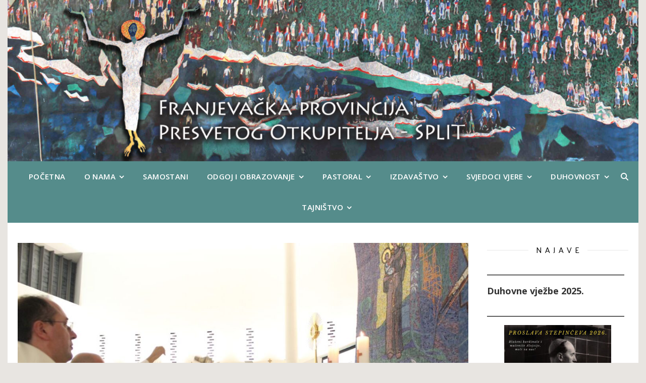

--- FILE ---
content_type: text/html; charset=UTF-8
request_url: https://www.franjevci-split.hr/sibenik-subicevac-svetkovina-posvete-crkve/
body_size: 25733
content:
<!DOCTYPE html>
<html lang="hr">
<head>
	<meta charset="UTF-8">
	<meta name="viewport" content="width=device-width, initial-scale=1.0, maximum-scale=1.0, user-scalable=no" />

	<title>Šibenik (Šubićevac): Svetkovina posvete crkve &#8211; Franjevačka provincija Presvetog Otkupitelja &#8211; Split</title>
<meta name='robots' content='max-image-preview:large' />
	<style>img:is([sizes="auto" i], [sizes^="auto," i]) { contain-intrinsic-size: 3000px 1500px }</style>
	<link rel='dns-prefetch' href='//stats.wp.com' />
<link rel='dns-prefetch' href='//fonts.googleapis.com' />
<link rel="alternate" type="application/rss+xml" title="Franjevačka provincija Presvetog Otkupitelja - Split &raquo; Kanal" href="https://www.franjevci-split.hr/feed/" />
<link rel="alternate" type="application/rss+xml" title="Franjevačka provincija Presvetog Otkupitelja - Split &raquo; Kanal komentara" href="https://www.franjevci-split.hr/comments/feed/" />
<link rel="alternate" type="application/rss+xml" title="Franjevačka provincija Presvetog Otkupitelja - Split &raquo; Šibenik (Šubićevac): Svetkovina posvete crkve Kanal komentara" href="https://www.franjevci-split.hr/sibenik-subicevac-svetkovina-posvete-crkve/feed/" />
<script>(()=>{"use strict";const e=[400,500,600,700,800,900],t=e=>`wprm-min-${e}`,n=e=>`wprm-max-${e}`,s=new Set,o="ResizeObserver"in window,r=o?new ResizeObserver((e=>{for(const t of e)c(t.target)})):null,i=.5/(window.devicePixelRatio||1);function c(s){const o=s.getBoundingClientRect().width||0;for(let r=0;r<e.length;r++){const c=e[r],a=o<=c+i;o>c+i?s.classList.add(t(c)):s.classList.remove(t(c)),a?s.classList.add(n(c)):s.classList.remove(n(c))}}function a(e){s.has(e)||(s.add(e),r&&r.observe(e),c(e))}!function(e=document){e.querySelectorAll(".wprm-recipe").forEach(a)}();if(new MutationObserver((e=>{for(const t of e)for(const e of t.addedNodes)e instanceof Element&&(e.matches?.(".wprm-recipe")&&a(e),e.querySelectorAll?.(".wprm-recipe").forEach(a))})).observe(document.documentElement,{childList:!0,subtree:!0}),!o){let e=0;addEventListener("resize",(()=>{e&&cancelAnimationFrame(e),e=requestAnimationFrame((()=>s.forEach(c)))}),{passive:!0})}})();</script><script type="text/javascript">
/* <![CDATA[ */
window._wpemojiSettings = {"baseUrl":"https:\/\/s.w.org\/images\/core\/emoji\/16.0.1\/72x72\/","ext":".png","svgUrl":"https:\/\/s.w.org\/images\/core\/emoji\/16.0.1\/svg\/","svgExt":".svg","source":{"concatemoji":"https:\/\/www.franjevci-split.hr\/wp-includes\/js\/wp-emoji-release.min.js?ver=6.8.3"}};
/*! This file is auto-generated */
!function(s,n){var o,i,e;function c(e){try{var t={supportTests:e,timestamp:(new Date).valueOf()};sessionStorage.setItem(o,JSON.stringify(t))}catch(e){}}function p(e,t,n){e.clearRect(0,0,e.canvas.width,e.canvas.height),e.fillText(t,0,0);var t=new Uint32Array(e.getImageData(0,0,e.canvas.width,e.canvas.height).data),a=(e.clearRect(0,0,e.canvas.width,e.canvas.height),e.fillText(n,0,0),new Uint32Array(e.getImageData(0,0,e.canvas.width,e.canvas.height).data));return t.every(function(e,t){return e===a[t]})}function u(e,t){e.clearRect(0,0,e.canvas.width,e.canvas.height),e.fillText(t,0,0);for(var n=e.getImageData(16,16,1,1),a=0;a<n.data.length;a++)if(0!==n.data[a])return!1;return!0}function f(e,t,n,a){switch(t){case"flag":return n(e,"\ud83c\udff3\ufe0f\u200d\u26a7\ufe0f","\ud83c\udff3\ufe0f\u200b\u26a7\ufe0f")?!1:!n(e,"\ud83c\udde8\ud83c\uddf6","\ud83c\udde8\u200b\ud83c\uddf6")&&!n(e,"\ud83c\udff4\udb40\udc67\udb40\udc62\udb40\udc65\udb40\udc6e\udb40\udc67\udb40\udc7f","\ud83c\udff4\u200b\udb40\udc67\u200b\udb40\udc62\u200b\udb40\udc65\u200b\udb40\udc6e\u200b\udb40\udc67\u200b\udb40\udc7f");case"emoji":return!a(e,"\ud83e\udedf")}return!1}function g(e,t,n,a){var r="undefined"!=typeof WorkerGlobalScope&&self instanceof WorkerGlobalScope?new OffscreenCanvas(300,150):s.createElement("canvas"),o=r.getContext("2d",{willReadFrequently:!0}),i=(o.textBaseline="top",o.font="600 32px Arial",{});return e.forEach(function(e){i[e]=t(o,e,n,a)}),i}function t(e){var t=s.createElement("script");t.src=e,t.defer=!0,s.head.appendChild(t)}"undefined"!=typeof Promise&&(o="wpEmojiSettingsSupports",i=["flag","emoji"],n.supports={everything:!0,everythingExceptFlag:!0},e=new Promise(function(e){s.addEventListener("DOMContentLoaded",e,{once:!0})}),new Promise(function(t){var n=function(){try{var e=JSON.parse(sessionStorage.getItem(o));if("object"==typeof e&&"number"==typeof e.timestamp&&(new Date).valueOf()<e.timestamp+604800&&"object"==typeof e.supportTests)return e.supportTests}catch(e){}return null}();if(!n){if("undefined"!=typeof Worker&&"undefined"!=typeof OffscreenCanvas&&"undefined"!=typeof URL&&URL.createObjectURL&&"undefined"!=typeof Blob)try{var e="postMessage("+g.toString()+"("+[JSON.stringify(i),f.toString(),p.toString(),u.toString()].join(",")+"));",a=new Blob([e],{type:"text/javascript"}),r=new Worker(URL.createObjectURL(a),{name:"wpTestEmojiSupports"});return void(r.onmessage=function(e){c(n=e.data),r.terminate(),t(n)})}catch(e){}c(n=g(i,f,p,u))}t(n)}).then(function(e){for(var t in e)n.supports[t]=e[t],n.supports.everything=n.supports.everything&&n.supports[t],"flag"!==t&&(n.supports.everythingExceptFlag=n.supports.everythingExceptFlag&&n.supports[t]);n.supports.everythingExceptFlag=n.supports.everythingExceptFlag&&!n.supports.flag,n.DOMReady=!1,n.readyCallback=function(){n.DOMReady=!0}}).then(function(){return e}).then(function(){var e;n.supports.everything||(n.readyCallback(),(e=n.source||{}).concatemoji?t(e.concatemoji):e.wpemoji&&e.twemoji&&(t(e.twemoji),t(e.wpemoji)))}))}((window,document),window._wpemojiSettings);
/* ]]> */
</script>
<link rel='stylesheet' id='validate-engine-css-css' href='https://www.franjevci-split.hr/wp-content/plugins/wysija-newsletters/css/validationEngine.jquery.css?ver=2.22' type='text/css' media='all' />
<style id='wp-emoji-styles-inline-css' type='text/css'>

	img.wp-smiley, img.emoji {
		display: inline !important;
		border: none !important;
		box-shadow: none !important;
		height: 1em !important;
		width: 1em !important;
		margin: 0 0.07em !important;
		vertical-align: -0.1em !important;
		background: none !important;
		padding: 0 !important;
	}
</style>
<link rel='stylesheet' id='wp-block-library-css' href='https://www.franjevci-split.hr/wp-includes/css/dist/block-library/style.min.css?ver=6.8.3' type='text/css' media='all' />
<style id='classic-theme-styles-inline-css' type='text/css'>
/*! This file is auto-generated */
.wp-block-button__link{color:#fff;background-color:#32373c;border-radius:9999px;box-shadow:none;text-decoration:none;padding:calc(.667em + 2px) calc(1.333em + 2px);font-size:1.125em}.wp-block-file__button{background:#32373c;color:#fff;text-decoration:none}
</style>
<link rel='stylesheet' id='flex-posts-css' href='https://www.franjevci-split.hr/wp-content/plugins/flex-posts/public/css/flex-posts.min.css?ver=1.12.0' type='text/css' media='all' />
<link rel='stylesheet' id='mediaelement-css' href='https://www.franjevci-split.hr/wp-includes/js/mediaelement/mediaelementplayer-legacy.min.css?ver=4.2.17' type='text/css' media='all' />
<link rel='stylesheet' id='wp-mediaelement-css' href='https://www.franjevci-split.hr/wp-includes/js/mediaelement/wp-mediaelement.min.css?ver=6.8.3' type='text/css' media='all' />
<style id='jetpack-sharing-buttons-style-inline-css' type='text/css'>
.jetpack-sharing-buttons__services-list{display:flex;flex-direction:row;flex-wrap:wrap;gap:0;list-style-type:none;margin:5px;padding:0}.jetpack-sharing-buttons__services-list.has-small-icon-size{font-size:12px}.jetpack-sharing-buttons__services-list.has-normal-icon-size{font-size:16px}.jetpack-sharing-buttons__services-list.has-large-icon-size{font-size:24px}.jetpack-sharing-buttons__services-list.has-huge-icon-size{font-size:36px}@media print{.jetpack-sharing-buttons__services-list{display:none!important}}.editor-styles-wrapper .wp-block-jetpack-sharing-buttons{gap:0;padding-inline-start:0}ul.jetpack-sharing-buttons__services-list.has-background{padding:1.25em 2.375em}
</style>
<link rel='stylesheet' id='wprm-public-css' href='https://www.franjevci-split.hr/wp-content/plugins/wp-recipe-maker/dist/public-modern.css?ver=10.3.2' type='text/css' media='all' />
<style id='global-styles-inline-css' type='text/css'>
:root{--wp--preset--aspect-ratio--square: 1;--wp--preset--aspect-ratio--4-3: 4/3;--wp--preset--aspect-ratio--3-4: 3/4;--wp--preset--aspect-ratio--3-2: 3/2;--wp--preset--aspect-ratio--2-3: 2/3;--wp--preset--aspect-ratio--16-9: 16/9;--wp--preset--aspect-ratio--9-16: 9/16;--wp--preset--color--black: #000000;--wp--preset--color--cyan-bluish-gray: #abb8c3;--wp--preset--color--white: #ffffff;--wp--preset--color--pale-pink: #f78da7;--wp--preset--color--vivid-red: #cf2e2e;--wp--preset--color--luminous-vivid-orange: #ff6900;--wp--preset--color--luminous-vivid-amber: #fcb900;--wp--preset--color--light-green-cyan: #7bdcb5;--wp--preset--color--vivid-green-cyan: #00d084;--wp--preset--color--pale-cyan-blue: #8ed1fc;--wp--preset--color--vivid-cyan-blue: #0693e3;--wp--preset--color--vivid-purple: #9b51e0;--wp--preset--gradient--vivid-cyan-blue-to-vivid-purple: linear-gradient(135deg,rgba(6,147,227,1) 0%,rgb(155,81,224) 100%);--wp--preset--gradient--light-green-cyan-to-vivid-green-cyan: linear-gradient(135deg,rgb(122,220,180) 0%,rgb(0,208,130) 100%);--wp--preset--gradient--luminous-vivid-amber-to-luminous-vivid-orange: linear-gradient(135deg,rgba(252,185,0,1) 0%,rgba(255,105,0,1) 100%);--wp--preset--gradient--luminous-vivid-orange-to-vivid-red: linear-gradient(135deg,rgba(255,105,0,1) 0%,rgb(207,46,46) 100%);--wp--preset--gradient--very-light-gray-to-cyan-bluish-gray: linear-gradient(135deg,rgb(238,238,238) 0%,rgb(169,184,195) 100%);--wp--preset--gradient--cool-to-warm-spectrum: linear-gradient(135deg,rgb(74,234,220) 0%,rgb(151,120,209) 20%,rgb(207,42,186) 40%,rgb(238,44,130) 60%,rgb(251,105,98) 80%,rgb(254,248,76) 100%);--wp--preset--gradient--blush-light-purple: linear-gradient(135deg,rgb(255,206,236) 0%,rgb(152,150,240) 100%);--wp--preset--gradient--blush-bordeaux: linear-gradient(135deg,rgb(254,205,165) 0%,rgb(254,45,45) 50%,rgb(107,0,62) 100%);--wp--preset--gradient--luminous-dusk: linear-gradient(135deg,rgb(255,203,112) 0%,rgb(199,81,192) 50%,rgb(65,88,208) 100%);--wp--preset--gradient--pale-ocean: linear-gradient(135deg,rgb(255,245,203) 0%,rgb(182,227,212) 50%,rgb(51,167,181) 100%);--wp--preset--gradient--electric-grass: linear-gradient(135deg,rgb(202,248,128) 0%,rgb(113,206,126) 100%);--wp--preset--gradient--midnight: linear-gradient(135deg,rgb(2,3,129) 0%,rgb(40,116,252) 100%);--wp--preset--font-size--small: 13px;--wp--preset--font-size--medium: 20px;--wp--preset--font-size--large: 36px;--wp--preset--font-size--x-large: 42px;--wp--preset--spacing--20: 0.44rem;--wp--preset--spacing--30: 0.67rem;--wp--preset--spacing--40: 1rem;--wp--preset--spacing--50: 1.5rem;--wp--preset--spacing--60: 2.25rem;--wp--preset--spacing--70: 3.38rem;--wp--preset--spacing--80: 5.06rem;--wp--preset--shadow--natural: 6px 6px 9px rgba(0, 0, 0, 0.2);--wp--preset--shadow--deep: 12px 12px 50px rgba(0, 0, 0, 0.4);--wp--preset--shadow--sharp: 6px 6px 0px rgba(0, 0, 0, 0.2);--wp--preset--shadow--outlined: 6px 6px 0px -3px rgba(255, 255, 255, 1), 6px 6px rgba(0, 0, 0, 1);--wp--preset--shadow--crisp: 6px 6px 0px rgba(0, 0, 0, 1);}:where(.is-layout-flex){gap: 0.5em;}:where(.is-layout-grid){gap: 0.5em;}body .is-layout-flex{display: flex;}.is-layout-flex{flex-wrap: wrap;align-items: center;}.is-layout-flex > :is(*, div){margin: 0;}body .is-layout-grid{display: grid;}.is-layout-grid > :is(*, div){margin: 0;}:where(.wp-block-columns.is-layout-flex){gap: 2em;}:where(.wp-block-columns.is-layout-grid){gap: 2em;}:where(.wp-block-post-template.is-layout-flex){gap: 1.25em;}:where(.wp-block-post-template.is-layout-grid){gap: 1.25em;}.has-black-color{color: var(--wp--preset--color--black) !important;}.has-cyan-bluish-gray-color{color: var(--wp--preset--color--cyan-bluish-gray) !important;}.has-white-color{color: var(--wp--preset--color--white) !important;}.has-pale-pink-color{color: var(--wp--preset--color--pale-pink) !important;}.has-vivid-red-color{color: var(--wp--preset--color--vivid-red) !important;}.has-luminous-vivid-orange-color{color: var(--wp--preset--color--luminous-vivid-orange) !important;}.has-luminous-vivid-amber-color{color: var(--wp--preset--color--luminous-vivid-amber) !important;}.has-light-green-cyan-color{color: var(--wp--preset--color--light-green-cyan) !important;}.has-vivid-green-cyan-color{color: var(--wp--preset--color--vivid-green-cyan) !important;}.has-pale-cyan-blue-color{color: var(--wp--preset--color--pale-cyan-blue) !important;}.has-vivid-cyan-blue-color{color: var(--wp--preset--color--vivid-cyan-blue) !important;}.has-vivid-purple-color{color: var(--wp--preset--color--vivid-purple) !important;}.has-black-background-color{background-color: var(--wp--preset--color--black) !important;}.has-cyan-bluish-gray-background-color{background-color: var(--wp--preset--color--cyan-bluish-gray) !important;}.has-white-background-color{background-color: var(--wp--preset--color--white) !important;}.has-pale-pink-background-color{background-color: var(--wp--preset--color--pale-pink) !important;}.has-vivid-red-background-color{background-color: var(--wp--preset--color--vivid-red) !important;}.has-luminous-vivid-orange-background-color{background-color: var(--wp--preset--color--luminous-vivid-orange) !important;}.has-luminous-vivid-amber-background-color{background-color: var(--wp--preset--color--luminous-vivid-amber) !important;}.has-light-green-cyan-background-color{background-color: var(--wp--preset--color--light-green-cyan) !important;}.has-vivid-green-cyan-background-color{background-color: var(--wp--preset--color--vivid-green-cyan) !important;}.has-pale-cyan-blue-background-color{background-color: var(--wp--preset--color--pale-cyan-blue) !important;}.has-vivid-cyan-blue-background-color{background-color: var(--wp--preset--color--vivid-cyan-blue) !important;}.has-vivid-purple-background-color{background-color: var(--wp--preset--color--vivid-purple) !important;}.has-black-border-color{border-color: var(--wp--preset--color--black) !important;}.has-cyan-bluish-gray-border-color{border-color: var(--wp--preset--color--cyan-bluish-gray) !important;}.has-white-border-color{border-color: var(--wp--preset--color--white) !important;}.has-pale-pink-border-color{border-color: var(--wp--preset--color--pale-pink) !important;}.has-vivid-red-border-color{border-color: var(--wp--preset--color--vivid-red) !important;}.has-luminous-vivid-orange-border-color{border-color: var(--wp--preset--color--luminous-vivid-orange) !important;}.has-luminous-vivid-amber-border-color{border-color: var(--wp--preset--color--luminous-vivid-amber) !important;}.has-light-green-cyan-border-color{border-color: var(--wp--preset--color--light-green-cyan) !important;}.has-vivid-green-cyan-border-color{border-color: var(--wp--preset--color--vivid-green-cyan) !important;}.has-pale-cyan-blue-border-color{border-color: var(--wp--preset--color--pale-cyan-blue) !important;}.has-vivid-cyan-blue-border-color{border-color: var(--wp--preset--color--vivid-cyan-blue) !important;}.has-vivid-purple-border-color{border-color: var(--wp--preset--color--vivid-purple) !important;}.has-vivid-cyan-blue-to-vivid-purple-gradient-background{background: var(--wp--preset--gradient--vivid-cyan-blue-to-vivid-purple) !important;}.has-light-green-cyan-to-vivid-green-cyan-gradient-background{background: var(--wp--preset--gradient--light-green-cyan-to-vivid-green-cyan) !important;}.has-luminous-vivid-amber-to-luminous-vivid-orange-gradient-background{background: var(--wp--preset--gradient--luminous-vivid-amber-to-luminous-vivid-orange) !important;}.has-luminous-vivid-orange-to-vivid-red-gradient-background{background: var(--wp--preset--gradient--luminous-vivid-orange-to-vivid-red) !important;}.has-very-light-gray-to-cyan-bluish-gray-gradient-background{background: var(--wp--preset--gradient--very-light-gray-to-cyan-bluish-gray) !important;}.has-cool-to-warm-spectrum-gradient-background{background: var(--wp--preset--gradient--cool-to-warm-spectrum) !important;}.has-blush-light-purple-gradient-background{background: var(--wp--preset--gradient--blush-light-purple) !important;}.has-blush-bordeaux-gradient-background{background: var(--wp--preset--gradient--blush-bordeaux) !important;}.has-luminous-dusk-gradient-background{background: var(--wp--preset--gradient--luminous-dusk) !important;}.has-pale-ocean-gradient-background{background: var(--wp--preset--gradient--pale-ocean) !important;}.has-electric-grass-gradient-background{background: var(--wp--preset--gradient--electric-grass) !important;}.has-midnight-gradient-background{background: var(--wp--preset--gradient--midnight) !important;}.has-small-font-size{font-size: var(--wp--preset--font-size--small) !important;}.has-medium-font-size{font-size: var(--wp--preset--font-size--medium) !important;}.has-large-font-size{font-size: var(--wp--preset--font-size--large) !important;}.has-x-large-font-size{font-size: var(--wp--preset--font-size--x-large) !important;}
:where(.wp-block-post-template.is-layout-flex){gap: 1.25em;}:where(.wp-block-post-template.is-layout-grid){gap: 1.25em;}
:where(.wp-block-columns.is-layout-flex){gap: 2em;}:where(.wp-block-columns.is-layout-grid){gap: 2em;}
:root :where(.wp-block-pullquote){font-size: 1.5em;line-height: 1.6;}
</style>
<link rel='stylesheet' id='contact-list-css' href='https://www.franjevci-split.hr/wp-content/plugins/contact-list/dist/css/p.css?ver=3.0.17' type='text/css' media='all' />
<style id='contact-list-inline-css' type='text/css'>
.contact-list-contact-container { border: 1px solid #bbb; border-radius: 10px; padding: 10px; } @media (max-width: 820px) { #all-contacts li { min-height: 0; } } @media (max-width: 820px) { .contact-list-2-cards-on-the-same-row #all-contacts li { min-height: 0; } } @media (max-width: 820px) { .contact-list-3-cards-on-the-same-row #all-contacts li { min-height: 0; } } @media (max-width: 820px) { .contact-list-4-cards-on-the-same-row #all-contacts li { min-height: 0; } }
</style>
<link rel='stylesheet' id='contact-list-font-awesome-css' href='https://www.franjevci-split.hr/wp-content/plugins/contact-list/dist/font-awesome-4.7.0/css/font-awesome.min.css?ver=3.0.17' type='text/css' media='all' />
<link rel='stylesheet' id='bg-shce-genericons-css' href='https://www.franjevci-split.hr/wp-content/plugins/bg-showhide-plus-faq/assets/css/genericons/genericons.css?ver=6.8.3' type='text/css' media='all' />
<link rel='stylesheet' id='bg-show-hide-pro-css' href='https://www.franjevci-split.hr/wp-content/plugins/bg-showhide-plus-faq/assets/css/bg-show-hide-pro.css?ver=6.8.3' type='text/css' media='all' />
<link rel='stylesheet' id='contact-form-7-css' href='https://www.franjevci-split.hr/wp-content/plugins/contact-form-7/includes/css/styles.css?ver=6.1.4' type='text/css' media='all' />
<link rel='stylesheet' id='swpm.common-css' href='https://www.franjevci-split.hr/wp-content/plugins/simple-membership/css/swpm.common.css?ver=4.7.0' type='text/css' media='all' />
<link rel='stylesheet' id='ivory-search-styles-css' href='https://www.franjevci-split.hr/wp-content/plugins/add-search-to-menu/public/css/ivory-search.min.css?ver=5.5.13' type='text/css' media='all' />
<link rel='stylesheet' id='ashe-style-css' href='https://www.franjevci-split.hr/wp-content/themes/ashe-pro-premium/style.css?ver=3.5.9' type='text/css' media='all' />
<link rel='stylesheet' id='ashe-responsive-css' href='https://www.franjevci-split.hr/wp-content/themes/ashe-pro-premium/assets/css/responsive.css?ver=3.5.9' type='text/css' media='all' />
<link rel='stylesheet' id='fontello-css' href='https://www.franjevci-split.hr/wp-content/themes/ashe-pro-premium/assets/css/fontello.css?ver=3.5.4' type='text/css' media='all' />
<link rel='stylesheet' id='slick-css' href='https://www.franjevci-split.hr/wp-content/themes/ashe-pro-premium/assets/css/slick.css?ver=6.8.3' type='text/css' media='all' />
<link rel='stylesheet' id='scrollbar-css' href='https://www.franjevci-split.hr/wp-content/themes/ashe-pro-premium/assets/css/perfect-scrollbar.css?ver=6.8.3' type='text/css' media='all' />
<link rel='stylesheet' id='ashe_enqueue_Quintessential-css' href='https://fonts.googleapis.com/css?family=Quintessential%3A100%2C200%2C300%2C400%2C500%2C600%2C700%2C800%2C900&#038;ver=1.0.0' type='text/css' media='all' />
<link rel='stylesheet' id='ashe_enqueue_Open_Sans-css' href='https://fonts.googleapis.com/css?family=Open+Sans%3A100%2C200%2C300%2C400%2C500%2C600%2C700%2C800%2C900&#038;ver=1.0.0' type='text/css' media='all' />
<link rel='stylesheet' id='ashe_enqueue_Palanquin-css' href='https://fonts.googleapis.com/css?family=Palanquin%3A100%2C200%2C300%2C400%2C500%2C600%2C700%2C800%2C900&#038;ver=1.0.0' type='text/css' media='all' />
<link rel='stylesheet' id='recent-posts-widget-with-thumbnails-public-style-css' href='https://www.franjevci-split.hr/wp-content/plugins/recent-posts-widget-with-thumbnails/public.css?ver=7.1.1' type='text/css' media='all' />
<link rel='stylesheet' id='meks_instagram-widget-styles-css' href='https://www.franjevci-split.hr/wp-content/plugins/meks-easy-instagram-widget/css/widget.css?ver=6.8.3' type='text/css' media='all' />
<link rel='stylesheet' id='slb_core-css' href='https://www.franjevci-split.hr/wp-content/plugins/simple-lightbox/client/css/app.css?ver=2.9.4' type='text/css' media='all' />
<link rel='stylesheet' id='colorbox-css' href='https://www.franjevci-split.hr/wp-content/plugins/slideshow-gallery/views/default/css/colorbox.css?ver=1.3.19' type='text/css' media='all' />
<link rel='stylesheet' id='fontawesome-css' href='https://www.franjevci-split.hr/wp-content/plugins/slideshow-gallery/views/default/css/fontawesome.css?ver=4.4.0' type='text/css' media='all' />
<script type="text/javascript" src="https://www.franjevci-split.hr/wp-includes/js/jquery/jquery.min.js?ver=3.7.1" id="jquery-core-js"></script>
<script type="text/javascript" src="https://www.franjevci-split.hr/wp-includes/js/jquery/jquery-migrate.min.js?ver=3.4.1" id="jquery-migrate-js"></script>
<script type="text/javascript" id="contact-list-js-extra">
/* <![CDATA[ */
var contact_list_settings = {"focus_on_search_field":"0"};
var contactListData = {"root":"https:\/\/www.franjevci-split.hr\/wp-json\/","nonce":"0993f83358"};
/* ]]> */
</script>
<script type="text/javascript" src="https://www.franjevci-split.hr/wp-content/plugins/contact-list/dist/js/p.js?ver=3.0.17" id="contact-list-js"></script>
<script type="text/javascript" id="contact-list-js-after">
/* <![CDATA[ */
jQuery(document).ready(function($) {

      if (typeof ajaxurl === 'undefined') {
        ajaxurl = 'https://www.franjevci-split.hr/wp-admin/admin-ajax.php'; // get ajaxurl
      }

    });
/* ]]> */
</script>
<script type="text/javascript" src="https://www.franjevci-split.hr/wp-content/plugins/slideshow-gallery/views/default/js/gallery.js?ver=1.0" id="slideshow-gallery-js"></script>
<script type="text/javascript" src="https://www.franjevci-split.hr/wp-content/plugins/slideshow-gallery/views/default/js/colorbox.js?ver=1.6.3" id="colorbox-js"></script>
<link rel="https://api.w.org/" href="https://www.franjevci-split.hr/wp-json/" /><link rel="alternate" title="JSON" type="application/json" href="https://www.franjevci-split.hr/wp-json/wp/v2/posts/9440" /><link rel="EditURI" type="application/rsd+xml" title="RSD" href="https://www.franjevci-split.hr/xmlrpc.php?rsd" />
<meta name="generator" content="WordPress 6.8.3" />
<link rel="canonical" href="https://www.franjevci-split.hr/sibenik-subicevac-svetkovina-posvete-crkve/" />
<link rel='shortlink' href='https://www.franjevci-split.hr/?p=9440' />
<link rel="alternate" title="oEmbed (JSON)" type="application/json+oembed" href="https://www.franjevci-split.hr/wp-json/oembed/1.0/embed?url=https%3A%2F%2Fwww.franjevci-split.hr%2Fsibenik-subicevac-svetkovina-posvete-crkve%2F" />
<link rel="alternate" title="oEmbed (XML)" type="text/xml+oembed" href="https://www.franjevci-split.hr/wp-json/oembed/1.0/embed?url=https%3A%2F%2Fwww.franjevci-split.hr%2Fsibenik-subicevac-svetkovina-posvete-crkve%2F&#038;format=xml" />
<script type="text/javascript">
(function($) {
	var $document = $(document);
	
	$document.ready(function() {
		if (typeof $.fn.colorbox !== 'undefined') {
			$.extend($.colorbox.settings, {
				current: "Image {current} of {total}",
			    previous: "Previous",
			    next: "Next",
			    close: "Close",
			    xhrError: "This content failed to load",
			    imgError: "This image failed to load"
			});
		}
	});
})(jQuery);
</script><style type="text/css"> .tippy-box[data-theme~="wprm"] { background-color: #333333; color: #FFFFFF; } .tippy-box[data-theme~="wprm"][data-placement^="top"] > .tippy-arrow::before { border-top-color: #333333; } .tippy-box[data-theme~="wprm"][data-placement^="bottom"] > .tippy-arrow::before { border-bottom-color: #333333; } .tippy-box[data-theme~="wprm"][data-placement^="left"] > .tippy-arrow::before { border-left-color: #333333; } .tippy-box[data-theme~="wprm"][data-placement^="right"] > .tippy-arrow::before { border-right-color: #333333; } .tippy-box[data-theme~="wprm"] a { color: #FFFFFF; } .wprm-comment-rating svg { width: 18px !important; height: 18px !important; } img.wprm-comment-rating { width: 90px !important; height: 18px !important; } body { --comment-rating-star-color: #343434; } body { --wprm-popup-font-size: 16px; } body { --wprm-popup-background: #ffffff; } body { --wprm-popup-title: #000000; } body { --wprm-popup-content: #444444; } body { --wprm-popup-button-background: #444444; } body { --wprm-popup-button-text: #ffffff; } body { --wprm-popup-accent: #747B2D; }</style><style type="text/css">.wprm-glossary-term {color: #5A822B;text-decoration: underline;cursor: help;}</style>	<style>img#wpstats{display:none}</style>
		
        <script type="text/javascript">
            var jQueryMigrateHelperHasSentDowngrade = false;

			window.onerror = function( msg, url, line, col, error ) {
				// Break out early, do not processing if a downgrade reqeust was already sent.
				if ( jQueryMigrateHelperHasSentDowngrade ) {
					return true;
                }

				var xhr = new XMLHttpRequest();
				var nonce = '6e36dd396b';
				var jQueryFunctions = [
					'andSelf',
					'browser',
					'live',
					'boxModel',
					'support.boxModel',
					'size',
					'swap',
					'clean',
					'sub',
                ];
				var match_pattern = /\)\.(.+?) is not a function/;
                var erroredFunction = msg.match( match_pattern );

                // If there was no matching functions, do not try to downgrade.
                if ( null === erroredFunction || typeof erroredFunction !== 'object' || typeof erroredFunction[1] === "undefined" || -1 === jQueryFunctions.indexOf( erroredFunction[1] ) ) {
                    return true;
                }

                // Set that we've now attempted a downgrade request.
                jQueryMigrateHelperHasSentDowngrade = true;

				xhr.open( 'POST', 'https://www.franjevci-split.hr/wp-admin/admin-ajax.php' );
				xhr.setRequestHeader( 'Content-Type', 'application/x-www-form-urlencoded' );
				xhr.onload = function () {
					var response,
                        reload = false;

					if ( 200 === xhr.status ) {
                        try {
                        	response = JSON.parse( xhr.response );

                        	reload = response.data.reload;
                        } catch ( e ) {
                        	reload = false;
                        }
                    }

					// Automatically reload the page if a deprecation caused an automatic downgrade, ensure visitors get the best possible experience.
					if ( reload ) {
						location.reload();
                    }
				};

				xhr.send( encodeURI( 'action=jquery-migrate-downgrade-version&_wpnonce=' + nonce ) );

				// Suppress error alerts in older browsers
				return true;
			}
        </script>

		<meta property="og:image" content="https://www.franjevci-split.hr/wp-content/uploads/2020/11/Posveta_20-015-1024x683.jpg"/><meta property="og:image:width" content="960"/><meta property="og:image:height" content="640"/><meta property="og:title" content="Šibenik (Šubićevac): Svetkovina posvete crkve"/><meta property="og:description" content="Župna zajednica na Šubićevcu u Šibeniku proslavila je u nedjelju 15. studenoga 2020. trinaestu obljetnicu posvete crkve sv. Ante Padovanskog. Samostansku crkvu posvetio je mons. Ante Ivas, tadašnji ordinarij Šibenske biskupije, a sama posveta bijaše i izvanjski znak da su franjevci Provincije Presvetog Otkupitelja završili višegodišnju gradnju novog samostana i crkve, koju za pastoralne potrebe&hellip;" /><meta property="og:url" content="https://www.franjevci-split.hr/sibenik-subicevac-svetkovina-posvete-crkve/"/><meta property="og:type" content="website"><meta property="og:locale" content="hr" /><meta property="og:site_name" content="Franjevačka provincija Presvetog Otkupitelja - Split"/><style id="ashe_dynamic_css">#top-bar,#top-menu .sub-menu {background-color: #660017;}#top-bar a {color: #ffffff;}#top-menu .sub-menu,#top-menu .sub-menu a {border-color: rgba(255,255,255, 0.05);}#top-bar a:hover,#top-bar li.current-menu-item > a,#top-bar li.current-menu-ancestor > a,#top-bar .sub-menu li.current-menu-item > a,#top-bar .sub-menu li.current-menu-ancestor> a {color: #dd9d9d;}.header-logo a,.site-description {color: #111111;}.entry-header {background-color: #ffffff;}#main-nav,#main-menu .sub-menu,#main-nav #s {background-color: #558c8b;}#main-nav a,#main-nav .svg-inline--fa,#main-nav #s,.instagram-title h2 {color: #ffffff;}.main-nav-sidebar span,.mobile-menu-btn span {background-color: #ffffff;}#main-nav {box-shadow: 0px 1px 5px rgba(255,255,255, 0.1);}#main-menu .sub-menu,#main-menu .sub-menu a {border-color: rgba(255,255,255, 0.05);}#main-nav #s::-webkit-input-placeholder { /* Chrome/Opera/Safari */color: rgba(255,255,255, 0.7);}#main-nav #s::-moz-placeholder { /* Firefox 19+ */color: rgba(255,255,255, 0.7);}#main-nav #s:-ms-input-placeholder { /* IE 10+ */color: rgba(255,255,255, 0.7);}#main-nav #s:-moz-placeholder { /* Firefox 18- */color: rgba(255,255,255, 0.7);}#main-nav a:hover,#main-nav .svg-inline--fa:hover,#main-nav li.current-menu-item > a,#main-nav li.current-menu-ancestor > a,#main-nav .sub-menu li.current-menu-item > a,#main-nav .sub-menu li.current-menu-ancestor> a {color: #c9c9c9;}.main-nav-sidebar:hover span,.mobile-menu-btn:hover span {background-color: #c9c9c9;}/* Background */.sidebar-alt,.main-content,.featured-slider-area,#featured-links,.page-content select,.page-content input,.page-content textarea {background-color: #ffffff;}.page-content #featured-links h6,.instagram-title h2 {background-color: rgba(255,255,255, 0.85);}.ashe_promo_box_widget h6 {background-color: #ffffff;}.ashe_promo_box_widget .promo-box:after{border-color: #ffffff;}/* Text */.page-content,.page-content select,.page-content input,.page-content textarea,.page-content .post-author a,.page-content .ashe-widget a,.page-content .comment-author,.page-content #featured-links h6,.ashe_promo_box_widget h6 {color: #020202;}/* Title */.page-content h1,.page-content h2,.page-content h3,.page-content h4,.page-content h5,.page-content h6,.page-content .post-title a,.page-content .author-description h4 a,.page-content .related-posts h4 a,.page-content .blog-pagination .previous-page a,.page-content .blog-pagination .next-page a,blockquote,.page-content .post-share a {color: #020202;}.sidebar-alt-close-btn span {background-color: #020202;}.page-content .post-title a:hover {color: rgba(2,2,2, 0.75);}/* Meta */.page-content .post-date,.page-content .post-comments,.page-content .meta-sep,.page-content .post-author,.page-content [data-layout*="list"] .post-author a,.page-content .related-post-date,.page-content .comment-meta a,.page-content .author-share a,.page-content .post-tags a,.page-content .tagcloud a,.widget_categories li,.widget_archive li,.ashe-subscribe-text p,.rpwwt-post-author,.rpwwt-post-categories,.rpwwt-post-date,.rpwwt-post-comments-number {color: #d8d8d8;}.page-content input::-webkit-input-placeholder { /* Chrome/Opera/Safari */color: #d8d8d8;}.page-content input::-moz-placeholder { /* Firefox 19+ */color: #d8d8d8;}.page-content input:-ms-input-placeholder { /* IE 10+ */color: #d8d8d8;}.page-content input:-moz-placeholder { /* Firefox 18- */color: #d8d8d8;}/* Accent */.page-content a,.post-categories,#page-wrap .ashe-widget.widget_text a,#page-wrap .ashe-widget.ashe_author_widget a {color: #333333;}/* Disable TMP.page-content .elementor a,.page-content .elementor a:hover {color: inherit;}*/.ps-container > .ps-scrollbar-y-rail > .ps-scrollbar-y {background: #333333;}.page-content a:hover {color: rgba(51,51,51, 0.8);}blockquote {border-color: #333333;}.slide-caption {color: #ffffff;background: #333333;}/* Selection */::-moz-selection {color: #ffffff;background: #686868;}::selection {color: #ffffff;background: #686868;}.page-content .wprm-rating-star svg polygon {stroke: #333333;}.page-content .wprm-rating-star-full svg polygon,.page-content .wprm-comment-rating svg path,.page-content .comment-form-wprm-rating svg path{fill: #333333;}/* Border */.page-content .post-footer,[data-layout*="list"] .blog-grid > li,.page-content .author-description,.page-content .related-posts,.page-content .entry-comments,.page-content .ashe-widget li,.page-content #wp-calendar,.page-content #wp-calendar caption,.page-content #wp-calendar tbody td,.page-content .widget_nav_menu li a,.page-content .widget_pages li a,.page-content .tagcloud a,.page-content select,.page-content input,.page-content textarea,.widget-title h2:before,.widget-title h2:after,.post-tags a,.gallery-caption,.wp-caption-text,table tr,table th,table td,pre,.page-content .wprm-recipe-instruction {border-color: #e8e8e8;}.page-content .wprm-recipe {box-shadow: 0 0 3px 1px #e8e8e8;}hr {background-color: #e8e8e8;}.wprm-recipe-details-container,.wprm-recipe-notes-container p {background-color: rgba(232,232,232, 0.4);}/* Buttons */.widget_search .svg-fa-wrap,.widget_search #searchsubmit,.single-navigation i,.page-content input.submit,.page-content .blog-pagination.numeric a,.page-content .blog-pagination.load-more a,.page-content .mc4wp-form-fields input[type="submit"],.page-content .widget_wysija input[type="submit"],.page-content .post-password-form input[type="submit"],.page-content .wpcf7 [type="submit"],.page-content .wprm-recipe-print,.page-content .wprm-jump-to-recipe-shortcode,.page-content .wprm-print-recipe-shortcode {color: #333333;background-color: #f2f2f2;}.single-navigation i:hover,.page-content input.submit:hover,.ashe-boxed-style .page-content input.submit:hover,.page-content .blog-pagination.numeric a:hover,.ashe-boxed-style .page-content .blog-pagination.numeric a:hover,.page-content .blog-pagination.numeric span,.page-content .blog-pagination.load-more a:hover,.ashe-boxed-style .page-content .blog-pagination.load-more a:hover,.page-content .mc4wp-form-fields input[type="submit"]:hover,.page-content .widget_wysija input[type="submit"]:hover,.page-content .post-password-form input[type="submit"]:hover,.page-content .wpcf7 [type="submit"]:hover,.page-content .wprm-recipe-print:hover,.page-content .wprm-jump-to-recipe-shortcode:hover,.page-content .wprm-print-recipe-shortcode:hover {color: #ffffff;background-color: #262626;}/* Image Overlay */.image-overlay,#infscr-loading,.page-content h4.image-overlay,.image-overlay a,.post-slider .prev-arrow,.post-slider .next-arrow,.header-slider-prev-arrow,.header-slider-next-arrow,.page-content .image-overlay a,#featured-slider .slick-arrow,#featured-slider .slider-dots,.header-slider-dots {color: #ffffff;}.image-overlay,#infscr-loading,.page-content h4.image-overlay {background-color: rgba(73,73,73, 0.3);}/* Background */#page-footer,#page-footer select,#page-footer input,#page-footer textarea {background-color: #558c8b;}/* Text */#page-footer,#page-footer a,#page-footer select,#page-footer input,#page-footer textarea {color: #ffffff;}/* Title */#page-footer h1,#page-footer h2,#page-footer h3,#page-footer h4,#page-footer h5,#page-footer h6 {color: #ffffff;}/* Accent */#page-footer a:hover {color: #111111;}/* Border */#page-footer a,#page-footer .ashe-widget li,#page-footer #wp-calendar,#page-footer #wp-calendar caption,#page-footer #wp-calendar th,#page-footer #wp-calendar td,#page-footer .widget_nav_menu li a,#page-footer select,#page-footer input,#page-footer textarea,#page-footer .widget-title h2:before,#page-footer .widget-title h2:after,.footer-widgets,.category-description,.tag-description {border-color: #558c8b;}#page-footer hr {background-color: #558c8b;}.ashe-preloader-wrap {background-color: #66363a;}@media screen and ( max-width: 768px ) {.mini-logo a {max-width: 60px !important;} }@media screen and ( max-width: 768px ) {#featured-links {display: none;}}@media screen and ( max-width: 640px ) {.related-posts {display: none;}}.header-logo a {font-family: 'Quintessential';font-size: 42px;line-height: 100px;letter-spacing: 7px;font-weight: 400;}.site-description {font-family: 'Quintessential';}.header-logo .site-description {font-size: 40px;}#top-menu li a {font-family: 'Open Sans';font-size: 13px;line-height: 50px;letter-spacing: 0.3px;font-weight: 600;}.top-bar-socials a {font-size: 13px;line-height: 50px;}#top-bar .mobile-menu-btn {line-height: 50px;}#top-menu .sub-menu > li > a {font-size: 11px;line-height: 3.7;letter-spacing: 0.3px;}@media screen and ( max-width: 979px ) {.top-bar-socials {float: none !important;}.top-bar-socials a {line-height: 40px !important;}}#main-menu li a,.mobile-menu-btn a {font-family: 'Open Sans';font-size: 15px;line-height: 60px;letter-spacing: 0.4px;font-weight: 600;}#mobile-menu li {font-family: 'Open Sans';font-size: 15px;line-height: 3.4;letter-spacing: 0.4px;font-weight: 600;}.main-nav-search,#main-nav #s,.dark-mode-switcher,.main-nav-socials-trigger {font-size: 15px;line-height: 60px;}#main-nav #s {line-height: 61px;}#main-menu li.menu-item-has-children>a:after {font-size: 15px;}#main-nav {min-height:60px;}.main-nav-sidebar,.mini-logo {height:60px;}#main-menu .sub-menu > li > a,#mobile-menu .sub-menu > li {font-size: 12px;line-height: 3.8;letter-spacing: 0.3px;}.mobile-menu-btn {font-size: 18px;line-height: 60px;}.main-nav-socials a {font-size: 14px;line-height: 60px;}#top-menu li a,#main-menu li a,#mobile-menu li,.mobile-menu-btn a {text-transform: uppercase;}.post-meta,#wp-calendar thead th,#wp-calendar caption,h1,h2,h3,h4,h5,h6,blockquote p,#reply-title,#reply-title a {font-family: 'Palanquin';}/* font size 40px */h1 {font-size: 40px;}/* font size 36px */h2 {font-size: 36px;}/* font size 30px */h3 {font-size: 30px;}/* font size 24px */h4 {font-size: 24px;}/* font size 22px */h5,.page-content .wprm-recipe-name,.page-content .wprm-recipe-header {font-size: 22px;}/* font size 20px */h6 {font-size: 20px;}/* font size 19px */blockquote p {font-size: 19px;}/* font size 18px */.related-posts h4 a {font-size: 18px;}/* font size 16px */.author-description h4,.category-description h4,.tag-description h4,#reply-title,#reply-title a,.comment-title,.widget-title h2,.ashe_author_widget h3 {font-size: 16px;}.post-title,.page-title {line-height: 44px;}/* letter spacing 0.5px */.slider-title,.post-title,.page-title,.related-posts h4 a {letter-spacing: 0px;}/* letter spacing 1.5px */.widget-title h2,.author-description h4,.category-description h4,.tag-description h4,.comment-title,#reply-title,#reply-title a,.ashe_author_widget h3 {letter-spacing: 1px;}/* letter spacing 2px */.related-posts h3 {letter-spacing: 1.5px;}/* font weight */h1,h2,h3,h4,h5,h6 {font-weight: 400;}h1,h2,h3,h4,h5,h6 {font-style: normal;}h1,h2,h3,h4,h5,h6 {text-transform: none;}body,.page-404 h2,#featured-links h6,.ashe_promo_box_widget h6,.comment-author,.related-posts h3,.instagram-title h2,input,textarea,select,.no-result-found h1,.ashe-subscribe-text h4,.widget_wysija_cont .updated,.widget_wysija_cont .error,.widget_wysija_cont .xdetailed-errors {font-family: 'Open Sans';}body,.page-404 h2,.no-result-found h1 {font-weight: 400;}body,.comment-author {font-size: 18px;}body p,.post-content,.post-content li,.comment-text li {line-height: 28px;}/* letter spacing 0 */body p,.post-content,.comment-author,.widget_recent_comments li,.widget_meta li,.widget_recent_comments li,.widget_pages > ul > li,.widget_archive li,.widget_categories > ul > li,.widget_recent_entries ul li,.widget_nav_menu li,.related-post-date,.post-media .image-overlay a,.post-meta,.rpwwt-post-title {letter-spacing: 0px;}/* letter spacing 0.5 + */.post-author,.post-media .image-overlay span,blockquote p {letter-spacing: 0.5px;}/* letter spacing 1 + */#main-nav #searchform input,#featured-links h6,.ashe_promo_box_widget h6,.instagram-title h2,.ashe-subscribe-text h4,.page-404 p,#wp-calendar caption {letter-spacing: 1px;}/* letter spacing 2 + */.comments-area #submit,.tagcloud a,.mc4wp-form-fields input[type='submit'],.widget_wysija input[type='submit'],.slider-read-more a,.post-categories a,.read-more a,.no-result-found h1,.blog-pagination a,.blog-pagination span {letter-spacing: 2px;}/* font size 18px */.post-media .image-overlay p,.post-media .image-overlay a {font-size: 21px;}/* font size 16px */.ashe_social_widget .social-icons a {font-size: 20px;}/* font size 14px */.post-author,.post-share,.related-posts h3,input,textarea,select,.comment-reply-link,.wp-caption-text,.author-share a,#featured-links h6,.ashe_promo_box_widget h6,#wp-calendar,.instagram-title h2 {font-size: 16px;}/* font size 13px */.slider-categories,.slider-read-more a,.read-more a,.blog-pagination a,.blog-pagination span,.footer-socials a,.rpwwt-post-author,.rpwwt-post-categories,.rpwwt-post-date,.rpwwt-post-comments-number,.copyright-info,.footer-menu-container {font-size: 15px;}/* font size 12px */.post-categories a,.post-tags a,.widget_recent_entries ul li span,#wp-calendar caption,#wp-calendar tfoot #prev a,#wp-calendar tfoot #next a {font-size: 14px;}/* font size 11px */.related-post-date,.comment-meta,.tagcloud a {font-size: 14px !important;}.boxed-wrapper {max-width: 1250px;}.sidebar-alt {max-width: 350px;left: -350px; padding: 85px 35px 0px;}.sidebar-left,.sidebar-right {width: 317px;}[data-layout*="rsidebar"] .main-container,[data-layout*="lsidebar"] .main-container {float: left;width: calc(100% - 317px);width: -webkit-calc(100% - 317px);}[data-layout*="lrsidebar"] .main-container {width: calc(100% - 634px);width: -webkit-calc(100% - 634px);}[data-layout*="fullwidth"] .main-container {width: 100%;}#top-bar > div,#main-nav > div,#featured-links,.main-content,.page-footer-inner,.featured-slider-area.boxed-wrapper {padding-left: 20px;padding-right: 20px;}.ashe-instagram-widget #sb_instagram {max-width: none !important;}.ashe-instagram-widget #sbi_images {display: -webkit-box;display: -ms-flexbox;display: flex;}.ashe-instagram-widget #sbi_images .sbi_photo {height: auto !important;}.ashe-instagram-widget #sbi_images .sbi_photo img {display: block !important;}.ashe-widget #sbi_images .sbi_photo {/*height: auto !important;*/}.ashe-widget #sbi_images .sbi_photo img {display: block !important;}#top-menu {float: right;}.top-bar-socials {float: left;}.entry-header:not(.html-image) {height: 320px;background-size: initial;}.entry-header-slider div {height: 320px;}.entry-header:not(.html-image) {background-color: transparent !important;}.header-logo {padding-top: 165px;}.logo-img {max-width: 600px;}.mini-logo a {max-width: 70px;}.header-logo .site-title,.site-description {display: none;}@media screen and (max-width: 880px) {.logo-img { max-width: 300px;}}#main-nav {text-align: center;}.main-nav-icons.main-nav-socials-mobile {left: 20px;}.main-nav-socials-trigger {position: absolute;top: 0px;left: 20px;}.main-nav-sidebar + .main-nav-socials-trigger {left: 50px;}.mini-logo + .main-nav-socials-trigger {right: 50px;left: auto;}.main-nav-sidebar {position: absolute;top: 0px;left: 20px;z-index: 1;}.main-nav-icons {position: absolute;top: 0px;right: 20px;z-index: 2;}.mini-logo {position: absolute;left: auto;top: 0;}.main-nav-sidebar ~ .mini-logo {margin-left: 30px;}#featured-slider .slick-slide {margin-left: 37px;}#featured-slider .slick-list {margin-left: -37px;}#featured-slider.boxed-wrapper .prev-arrow {left: 0 !important;}#featured-slider.boxed-wrapper .next-arrow {right: 0 !important;}#featured-links .featured-link {width: calc( (100% - 0px) / 1 - 1px);width: -webkit-calc( (100% - 0px) / 1 - 1px);}.featured-link:nth-child(4) .cv-inner {display: none;}.featured-link:nth-child(5) .cv-inner {display: none;}.featured-link:nth-child(6) .cv-inner {display: none;}.blog-grid > li,.main-container .featured-slider-area {margin-bottom: 30px;}[data-layout*="col2"] .blog-grid > li,[data-layout*="col3"] .blog-grid > li,[data-layout*="col4"] .blog-grid > li {display: inline-block;vertical-align: top;margin-right: 37px;}[data-layout*="col2"] .blog-grid > li:nth-of-type(2n+2),[data-layout*="col3"] .blog-grid > li:nth-of-type(3n+3),[data-layout*="col4"] .blog-grid > li:nth-of-type(4n+4) {margin-right: 0;}[data-layout*="col1"] .blog-grid > li {width: 100%;}[data-layout*="col2"] .blog-grid > li {width: calc((100% - 37px ) / 2 - 1px);width: -webkit-calc((100% - 37px ) / 2 - 1px);}[data-layout*="col3"] .blog-grid > li {width: calc((100% - 2 * 37px ) / 3 - 2px);width: -webkit-calc((100% - 2 * 37px ) / 3 - 2px);}[data-layout*="col4"] .blog-grid > li {width: calc((100% - 3 * 37px ) / 4 - 1px);width: -webkit-calc((100% - 3 * 37px ) / 4 - 1px);}[data-layout*="rsidebar"] .sidebar-right {padding-left: 37px;}[data-layout*="lsidebar"] .sidebar-left {padding-right: 37px;}[data-layout*="lrsidebar"] .sidebar-right {padding-left: 37px;}[data-layout*="lrsidebar"] .sidebar-left {padding-right: 37px;}.blog-grid .post-header,.blog-grid .read-more,[data-layout*="list"] .post-share {text-align: center;}p.has-drop-cap:not(:focus)::first-letter {float: left;margin: 0px 12px 0 0;font-family: 'Palanquin';font-size: 80px;line-height: 65px;text-align: center;text-transform: uppercase;color: #020202;}@-moz-document url-prefix() {p.has-drop-cap:not(:focus)::first-letter {margin-top: 10px !important;}}[data-dropcaps*='yes'] .post-content > p:first-of-type:first-letter {float: left;margin: 0px 12px 0 0;font-family: 'Palanquin';font-size: 80px;line-height: 65px;text-align: center;text-transform: uppercase;color: #020202;}@-moz-document url-prefix() {[data-dropcaps*='yes'] .post-content > p:first-of-type:first-letter {margin-top: 10px !important;}}.footer-widgets > .ashe-widget {width: 30%;margin-right: 5%;}.footer-widgets > .ashe-widget:nth-child(3n+3) {margin-right: 0;}.footer-widgets > .ashe-widget:nth-child(3n+4) {clear: both;}.copyright-info {float: right;}.footer-socials {float: left;}.footer-menu-container {float: right;}#footer-menu {float: left;}#footer-menu > li {margin-right: 5px;}.footer-menu-container:after {float: left;margin-right: 5px;}</style><style type="text/css" id="custom-background-css">
body.custom-background { background-color: #e8e5e1; }
</style>
	<link rel="icon" href="https://www.franjevci-split.hr/wp-content/uploads/2020/03/cropped-Dulcic-Isus-slika-1-32x32.png" sizes="32x32" />
<link rel="icon" href="https://www.franjevci-split.hr/wp-content/uploads/2020/03/cropped-Dulcic-Isus-slika-1-192x192.png" sizes="192x192" />
<link rel="apple-touch-icon" href="https://www.franjevci-split.hr/wp-content/uploads/2020/03/cropped-Dulcic-Isus-slika-1-180x180.png" />
<meta name="msapplication-TileImage" content="https://www.franjevci-split.hr/wp-content/uploads/2020/03/cropped-Dulcic-Isus-slika-1-270x270.png" />
		<style type="text/css" id="wp-custom-css">
			@media screen and (max-width: 440px){
  .header-logo a {
    font-size: 23px !important;
  }
}
}

@media screen and (max-width: 880px) {
.entry-header {
height: 320px !important;
}
}
@media screen and (max-width: 640px) {
.entry-header {
height: 105px !important;
}
}
.post-content ol {
  padding-left: 35px !important;
}

		</style>
		</head>

<body class="wp-singular post-template-default single single-post postid-9440 single-format-standard custom-background wp-embed-responsive wp-theme-ashe-pro-premium ashe-pro-premium">

	<!-- Preloader -->
	
	<!-- Page Wrapper -->
	<div id="page-wrap">

		<!-- Boxed Wrapper -->
		<div id="page-header" class="boxed-wrapper">

		
<div class="entry-header background-image" data-bg-type="image" data-image="https://www.franjevci-split.hr/wp-content/uploads/2020/05/cropped-1-NOVO-dulcic.jpg" data-video-mp4="" data-video-webm="">
	
	<div class="cvr-container">
		<div class="cvr-outer">
			<div class="cvr-inner">

			
			<div class="header-logo">

				
											<a href="https://www.franjevci-split.hr/" class="site-title">Franjevačka provincija Presvetog Otkupitelja &#8211; Split</a>
					
				
								
				<p class="site-description"></p>
				
			</div>
			
			
			</div>
		</div>
	</div>

	

			<a href="https://www.franjevci-split.hr/" title="Franjevačka provincija Presvetog Otkupitelja &#8211; Split" class="header-image-logo"></a>
		
</div>


<div id="main-nav" class="clear-fix" data-fixed="1" data-close-on-click = "" data-mobile-fixed="1">

	<div >

		<!-- Alt Sidebar Icon -->
		
		<!-- Mini Logo -->
		
		<!-- Social Trigger Icon -->
		
		<!-- Icons -->
		<div class="main-nav-icons">

			
			
						<div class="main-nav-search" aria-label="Pretraga">
				<i class="fa-solid fa-magnifying-glass"></i>
				<i class="fa-solid fa-xmark"></i>
				<form role="search" method="get" id="searchform" class="clear-fix" action="https://www.franjevci-split.hr/"><input type="search" name="s" id="s" placeholder="Search..." data-placeholder="Type &amp; hit Enter..." value="" /><span class="svg-fa-wrap"><i class="fa-solid fa-magnifying-glass"></i></span><input type="submit" id="searchsubmit" value="st" /></form>			</div>
					</div>

		<nav class="main-menu-container"><ul id="main-menu" class=""><li id="menu-item-758" class="menu-item menu-item-type-custom menu-item-object-custom menu-item-home menu-item-758"><a href="https://www.franjevci-split.hr/">Početna</a></li>
<li id="menu-item-1485" class="menu-item menu-item-type-custom menu-item-object-custom menu-item-has-children menu-item-1485"><a href="#">O nama</a>
<ul class="sub-menu">
	<li id="menu-item-1486" class="menu-item menu-item-type-post_type menu-item-object-page menu-item-1486"><a href="https://www.franjevci-split.hr/uprava-provincije/">Uprava Provincije</a></li>
	<li id="menu-item-3083" class="menu-item menu-item-type-post_type menu-item-object-post menu-item-3083"><a href="https://www.franjevci-split.hr/provincijska-vijeca-i-komisije/">Provincijska vijeća</a></li>
	<li id="menu-item-1489" class="menu-item menu-item-type-post_type menu-item-object-page menu-item-1489"><a href="https://www.franjevci-split.hr/povijest-provincije/">Povijest Provincije</a></li>
	<li id="menu-item-3764" class="menu-item menu-item-type-post_type menu-item-object-page menu-item-3764"><a href="https://www.franjevci-split.hr/arhiv/">Dokumenti</a></li>
	<li id="menu-item-1536" class="menu-item menu-item-type-post_type menu-item-object-page menu-item-1536"><a href="https://www.franjevci-split.hr/contact/">Kontakt</a></li>
	<li id="menu-item-7708" class="menu-item menu-item-type-post_type menu-item-object-page menu-item-7708"><a href="https://www.franjevci-split.hr/iz-provincijalata/">Iz Provincijalata</a></li>
</ul>
</li>
<li id="menu-item-1152" class="menu-item menu-item-type-post_type menu-item-object-page menu-item-1152"><a href="https://www.franjevci-split.hr/samostani/">Samostani</a></li>
<li id="menu-item-1393" class="menu-item menu-item-type-custom menu-item-object-custom menu-item-has-children menu-item-1393"><a href="#">Odgoj i obrazovanje</a>
<ul class="sub-menu">
	<li id="menu-item-1392" class="menu-item menu-item-type-post_type menu-item-object-page menu-item-1392"><a href="https://www.franjevci-split.hr/odgojne-ustanove/">Sjemenište</a></li>
	<li id="menu-item-1407" class="menu-item menu-item-type-post_type menu-item-object-page menu-item-1407"><a href="https://www.franjevci-split.hr/postulatura/">Postulatura</a></li>
	<li id="menu-item-1395" class="menu-item menu-item-type-custom menu-item-object-custom menu-item-1395"><a href="https://fra-gimnazija-sinj.com/">Gimnazija</a></li>
	<li id="menu-item-1410" class="menu-item menu-item-type-post_type menu-item-object-page menu-item-1410"><a href="https://www.franjevci-split.hr/novicijat/">Novicijat</a></li>
	<li id="menu-item-1411" class="menu-item menu-item-type-custom menu-item-object-custom menu-item-1411"><a href="https://franjevci-st.com/">Franjevački klerikat</a></li>
	<li id="menu-item-1412" class="menu-item menu-item-type-custom menu-item-object-custom menu-item-1412"><a href="http://www.kbf.unist.hr/hr/">KBF Split</a></li>
</ul>
</li>
<li id="menu-item-1416" class="menu-item menu-item-type-custom menu-item-object-custom menu-item-has-children menu-item-1416"><a href="#">Pastoral</a>
<ul class="sub-menu">
	<li id="menu-item-1417" class="menu-item menu-item-type-post_type menu-item-object-page menu-item-1417"><a href="https://www.franjevci-split.hr/zupe/">Župe</a></li>
	<li id="menu-item-1449" class="menu-item menu-item-type-post_type menu-item-object-page menu-item-1449"><a href="https://www.franjevci-split.hr/misije/">Misije / zajednice</a></li>
	<li id="menu-item-6270" class="menu-item menu-item-type-post_type menu-item-object-page menu-item-6270"><a href="https://www.franjevci-split.hr/franjevacki-svjetovni-red-ofs/">OFS</a></li>
	<li id="menu-item-6271" class="menu-item menu-item-type-post_type menu-item-object-page menu-item-6271"><a href="https://www.franjevci-split.hr/franjevacka-mladez-frama/">Frama</a></li>
</ul>
</li>
<li id="menu-item-1521" class="menu-item menu-item-type-custom menu-item-object-custom menu-item-has-children menu-item-1521"><a href="#">Izdavaštvo</a>
<ul class="sub-menu">
	<li id="menu-item-2808" class="menu-item menu-item-type-post_type menu-item-object-page menu-item-2808"><a href="https://www.franjevci-split.hr/vjesnik-provincije/">Vjesnik Provincije</a></li>
	<li id="menu-item-1901" class="menu-item menu-item-type-custom menu-item-object-custom menu-item-1901"><a href="https://hrcak.srce.hr/sluzba-bozja">Služba Božja</a></li>
	<li id="menu-item-4832" class="menu-item menu-item-type-post_type menu-item-object-page menu-item-4832"><a href="https://www.franjevci-split.hr/umnici-provincije/">Umnici Provincije</a></li>
	<li id="menu-item-5061" class="menu-item menu-item-type-post_type menu-item-object-page menu-item-5061"><a href="https://www.franjevci-split.hr/list-marija/">List MARIJA</a></li>
	<li id="menu-item-5654" class="menu-item menu-item-type-post_type menu-item-object-page menu-item-5654"><a href="https://www.franjevci-split.hr/kacic/">Kačić</a></li>
	<li id="menu-item-3356" class="menu-item menu-item-type-post_type menu-item-object-page menu-item-3356"><a href="https://www.franjevci-split.hr/glazbena-bastina/">Glazbena baština</a></li>
	<li id="menu-item-3119" class="menu-item menu-item-type-post_type menu-item-object-page menu-item-3119"><a href="https://www.franjevci-split.hr/otpjevni-psalami-pjevajte-bogu-nasemu/">Otpjevni psalami</a></li>
	<li id="menu-item-12794" class="menu-item menu-item-type-post_type menu-item-object-page menu-item-12794"><a href="https://www.franjevci-split.hr/poceci/">Počeci</a></li>
	<li id="menu-item-2731" class="menu-item menu-item-type-post_type menu-item-object-page menu-item-2731"><a href="https://www.franjevci-split.hr/zupski-listovi/">Župni listovi</a></li>
	<li id="menu-item-6356" class="menu-item menu-item-type-post_type menu-item-object-page menu-item-6356"><a href="https://www.franjevci-split.hr/zariste/">Žarište</a></li>
	<li id="menu-item-3357" class="menu-item menu-item-type-post_type menu-item-object-page menu-item-3357"><a href="https://www.franjevci-split.hr/razna-izdanja/">Razna izdanja</a></li>
</ul>
</li>
<li id="menu-item-1520" class="menu-item menu-item-type-custom menu-item-object-custom menu-item-has-children menu-item-1520"><a href="#">Svjedoci vjere</a>
<ul class="sub-menu">
	<li id="menu-item-6236" class="menu-item menu-item-type-post_type menu-item-object-page menu-item-6236"><a href="https://www.franjevci-split.hr/sluga-bozji-o-fra-ante-antic/">fra Ante Antić</a></li>
	<li id="menu-item-6257" class="menu-item menu-item-type-post_type menu-item-object-page menu-item-6257"><a href="https://www.franjevci-split.hr/fra-rafo-kalinic/">fra Rafo Kalinić</a></li>
	<li id="menu-item-6261" class="menu-item menu-item-type-post_type menu-item-object-post menu-item-6261"><a href="https://www.franjevci-split.hr/ubijeni-franjevci-provincije-1942-1948/">Mučenici Provincije</a></li>
</ul>
</li>
<li id="menu-item-1522" class="menu-item menu-item-type-custom menu-item-object-custom menu-item-has-children menu-item-1522"><a href="#">Duhovnost</a>
<ul class="sub-menu">
	<li id="menu-item-5215" class="menu-item menu-item-type-post_type menu-item-object-page menu-item-5215"><a href="https://www.franjevci-split.hr/franjevastvo/">Franjevaštvo</a></li>
	<li id="menu-item-5227" class="menu-item menu-item-type-post_type menu-item-object-page menu-item-5227"><a href="https://www.franjevci-split.hr/propovijedi/">Propovijedi</a></li>
	<li id="menu-item-4685" class="menu-item menu-item-type-post_type menu-item-object-page menu-item-4685"><a href="https://www.franjevci-split.hr/poboznosti/">Pobožnosti</a></li>
	<li id="menu-item-4703" class="menu-item menu-item-type-post_type menu-item-object-page menu-item-4703"><a href="https://www.franjevci-split.hr/duhovna-misao/">Duhovna misao</a></li>
</ul>
</li>
<li id="menu-item-11702" class="menu-item menu-item-type-post_type menu-item-object-page menu-item-has-children menu-item-11702"><a href="https://www.franjevci-split.hr/tajnistvo/">Tajništvo</a>
<ul class="sub-menu">
	<li id="menu-item-11703" class="menu-item menu-item-type-post_type menu-item-object-page menu-item-11703"><a href="https://www.franjevci-split.hr/tajnistvo/razno/">Razno</a></li>
	<li id="menu-item-11704" class="menu-item menu-item-type-post_type menu-item-object-page menu-item-11704"><a href="https://www.franjevci-split.hr/tajnistvo/najave/">Najave</a></li>
	<li id="menu-item-11705" class="menu-item menu-item-type-post_type menu-item-object-page menu-item-11705"><a href="https://www.franjevci-split.hr/tajnistvo/dokumenti/">Dokumenti</a></li>
	<li id="menu-item-11706" class="menu-item menu-item-type-post_type menu-item-object-page menu-item-11706"><a href="https://www.franjevci-split.hr/tajnistvo/tabula/">Tabula</a></li>
	<li id="menu-item-11707" class="menu-item menu-item-type-post_type menu-item-object-page menu-item-11707"><a href="https://www.franjevci-split.hr/tajnistvo/sastanci/">Sastanci</a></li>
</ul>
</li>
</ul></nav>
		<!-- Mobile Menu Button -->
		<span class="mobile-menu-btn" aria-label="Mobile Menu">
			<div>
			<i class="fas fa-chevron-down"></i>			</div>
		</span>

	</div>

	<nav class="mobile-menu-container"><ul id="mobile-menu" class=""><li class="menu-item menu-item-type-custom menu-item-object-custom menu-item-home menu-item-758"><a href="https://www.franjevci-split.hr/">Početna</a></li>
<li class="menu-item menu-item-type-custom menu-item-object-custom menu-item-has-children menu-item-1485"><a href="#">O nama</a>
<ul class="sub-menu">
	<li class="menu-item menu-item-type-post_type menu-item-object-page menu-item-1486"><a href="https://www.franjevci-split.hr/uprava-provincije/">Uprava Provincije</a></li>
	<li class="menu-item menu-item-type-post_type menu-item-object-post menu-item-3083"><a href="https://www.franjevci-split.hr/provincijska-vijeca-i-komisije/">Provincijska vijeća</a></li>
	<li class="menu-item menu-item-type-post_type menu-item-object-page menu-item-1489"><a href="https://www.franjevci-split.hr/povijest-provincije/">Povijest Provincije</a></li>
	<li class="menu-item menu-item-type-post_type menu-item-object-page menu-item-3764"><a href="https://www.franjevci-split.hr/arhiv/">Dokumenti</a></li>
	<li class="menu-item menu-item-type-post_type menu-item-object-page menu-item-1536"><a href="https://www.franjevci-split.hr/contact/">Kontakt</a></li>
	<li class="menu-item menu-item-type-post_type menu-item-object-page menu-item-7708"><a href="https://www.franjevci-split.hr/iz-provincijalata/">Iz Provincijalata</a></li>
</ul>
</li>
<li class="menu-item menu-item-type-post_type menu-item-object-page menu-item-1152"><a href="https://www.franjevci-split.hr/samostani/">Samostani</a></li>
<li class="menu-item menu-item-type-custom menu-item-object-custom menu-item-has-children menu-item-1393"><a href="#">Odgoj i obrazovanje</a>
<ul class="sub-menu">
	<li class="menu-item menu-item-type-post_type menu-item-object-page menu-item-1392"><a href="https://www.franjevci-split.hr/odgojne-ustanove/">Sjemenište</a></li>
	<li class="menu-item menu-item-type-post_type menu-item-object-page menu-item-1407"><a href="https://www.franjevci-split.hr/postulatura/">Postulatura</a></li>
	<li class="menu-item menu-item-type-custom menu-item-object-custom menu-item-1395"><a href="https://fra-gimnazija-sinj.com/">Gimnazija</a></li>
	<li class="menu-item menu-item-type-post_type menu-item-object-page menu-item-1410"><a href="https://www.franjevci-split.hr/novicijat/">Novicijat</a></li>
	<li class="menu-item menu-item-type-custom menu-item-object-custom menu-item-1411"><a href="https://franjevci-st.com/">Franjevački klerikat</a></li>
	<li class="menu-item menu-item-type-custom menu-item-object-custom menu-item-1412"><a href="http://www.kbf.unist.hr/hr/">KBF Split</a></li>
</ul>
</li>
<li class="menu-item menu-item-type-custom menu-item-object-custom menu-item-has-children menu-item-1416"><a href="#">Pastoral</a>
<ul class="sub-menu">
	<li class="menu-item menu-item-type-post_type menu-item-object-page menu-item-1417"><a href="https://www.franjevci-split.hr/zupe/">Župe</a></li>
	<li class="menu-item menu-item-type-post_type menu-item-object-page menu-item-1449"><a href="https://www.franjevci-split.hr/misije/">Misije / zajednice</a></li>
	<li class="menu-item menu-item-type-post_type menu-item-object-page menu-item-6270"><a href="https://www.franjevci-split.hr/franjevacki-svjetovni-red-ofs/">OFS</a></li>
	<li class="menu-item menu-item-type-post_type menu-item-object-page menu-item-6271"><a href="https://www.franjevci-split.hr/franjevacka-mladez-frama/">Frama</a></li>
</ul>
</li>
<li class="menu-item menu-item-type-custom menu-item-object-custom menu-item-has-children menu-item-1521"><a href="#">Izdavaštvo</a>
<ul class="sub-menu">
	<li class="menu-item menu-item-type-post_type menu-item-object-page menu-item-2808"><a href="https://www.franjevci-split.hr/vjesnik-provincije/">Vjesnik Provincije</a></li>
	<li class="menu-item menu-item-type-custom menu-item-object-custom menu-item-1901"><a href="https://hrcak.srce.hr/sluzba-bozja">Služba Božja</a></li>
	<li class="menu-item menu-item-type-post_type menu-item-object-page menu-item-4832"><a href="https://www.franjevci-split.hr/umnici-provincije/">Umnici Provincije</a></li>
	<li class="menu-item menu-item-type-post_type menu-item-object-page menu-item-5061"><a href="https://www.franjevci-split.hr/list-marija/">List MARIJA</a></li>
	<li class="menu-item menu-item-type-post_type menu-item-object-page menu-item-5654"><a href="https://www.franjevci-split.hr/kacic/">Kačić</a></li>
	<li class="menu-item menu-item-type-post_type menu-item-object-page menu-item-3356"><a href="https://www.franjevci-split.hr/glazbena-bastina/">Glazbena baština</a></li>
	<li class="menu-item menu-item-type-post_type menu-item-object-page menu-item-3119"><a href="https://www.franjevci-split.hr/otpjevni-psalami-pjevajte-bogu-nasemu/">Otpjevni psalami</a></li>
	<li class="menu-item menu-item-type-post_type menu-item-object-page menu-item-12794"><a href="https://www.franjevci-split.hr/poceci/">Počeci</a></li>
	<li class="menu-item menu-item-type-post_type menu-item-object-page menu-item-2731"><a href="https://www.franjevci-split.hr/zupski-listovi/">Župni listovi</a></li>
	<li class="menu-item menu-item-type-post_type menu-item-object-page menu-item-6356"><a href="https://www.franjevci-split.hr/zariste/">Žarište</a></li>
	<li class="menu-item menu-item-type-post_type menu-item-object-page menu-item-3357"><a href="https://www.franjevci-split.hr/razna-izdanja/">Razna izdanja</a></li>
</ul>
</li>
<li class="menu-item menu-item-type-custom menu-item-object-custom menu-item-has-children menu-item-1520"><a href="#">Svjedoci vjere</a>
<ul class="sub-menu">
	<li class="menu-item menu-item-type-post_type menu-item-object-page menu-item-6236"><a href="https://www.franjevci-split.hr/sluga-bozji-o-fra-ante-antic/">fra Ante Antić</a></li>
	<li class="menu-item menu-item-type-post_type menu-item-object-page menu-item-6257"><a href="https://www.franjevci-split.hr/fra-rafo-kalinic/">fra Rafo Kalinić</a></li>
	<li class="menu-item menu-item-type-post_type menu-item-object-post menu-item-6261"><a href="https://www.franjevci-split.hr/ubijeni-franjevci-provincije-1942-1948/">Mučenici Provincije</a></li>
</ul>
</li>
<li class="menu-item menu-item-type-custom menu-item-object-custom menu-item-has-children menu-item-1522"><a href="#">Duhovnost</a>
<ul class="sub-menu">
	<li class="menu-item menu-item-type-post_type menu-item-object-page menu-item-5215"><a href="https://www.franjevci-split.hr/franjevastvo/">Franjevaštvo</a></li>
	<li class="menu-item menu-item-type-post_type menu-item-object-page menu-item-5227"><a href="https://www.franjevci-split.hr/propovijedi/">Propovijedi</a></li>
	<li class="menu-item menu-item-type-post_type menu-item-object-page menu-item-4685"><a href="https://www.franjevci-split.hr/poboznosti/">Pobožnosti</a></li>
	<li class="menu-item menu-item-type-post_type menu-item-object-page menu-item-4703"><a href="https://www.franjevci-split.hr/duhovna-misao/">Duhovna misao</a></li>
</ul>
</li>
<li class="menu-item menu-item-type-post_type menu-item-object-page menu-item-has-children menu-item-11702"><a href="https://www.franjevci-split.hr/tajnistvo/">Tajništvo</a>
<ul class="sub-menu">
	<li class="menu-item menu-item-type-post_type menu-item-object-page menu-item-11703"><a href="https://www.franjevci-split.hr/tajnistvo/razno/">Razno</a></li>
	<li class="menu-item menu-item-type-post_type menu-item-object-page menu-item-11704"><a href="https://www.franjevci-split.hr/tajnistvo/najave/">Najave</a></li>
	<li class="menu-item menu-item-type-post_type menu-item-object-page menu-item-11705"><a href="https://www.franjevci-split.hr/tajnistvo/dokumenti/">Dokumenti</a></li>
	<li class="menu-item menu-item-type-post_type menu-item-object-page menu-item-11706"><a href="https://www.franjevci-split.hr/tajnistvo/tabula/">Tabula</a></li>
	<li class="menu-item menu-item-type-post_type menu-item-object-page menu-item-11707"><a href="https://www.franjevci-split.hr/tajnistvo/sastanci/">Sastanci</a></li>
</ul>
</li>
 </ul></nav>	
</div><!-- #main-nav -->

		</div><!-- .boxed-wrapper -->

		<!-- Page Content -->
		<div class="page-content">

			

<div class="main-content clear-fix boxed-wrapper" data-layout="rsidebar" data-sidebar-sticky="1" data-sidebar-width="280">

	
	<!-- Main Container -->
	<div class="main-container">

		
<article id="post-9440" class="blog-post clear-fix post-9440 post type-post status-publish format-standard has-post-thumbnail hentry category-samostani category-vijesti">

	

	<div class="post-media">
		<img width="1140" height="760" src="https://www.franjevci-split.hr/wp-content/uploads/2020/11/Posveta_20-015-1140x760.jpg" class="attachment-ashe-full-thumbnail size-ashe-full-thumbnail wp-post-image" alt="" decoding="async" fetchpriority="high" srcset="https://www.franjevci-split.hr/wp-content/uploads/2020/11/Posveta_20-015-1140x760.jpg 1140w, https://www.franjevci-split.hr/wp-content/uploads/2020/11/Posveta_20-015-300x200.jpg 300w, https://www.franjevci-split.hr/wp-content/uploads/2020/11/Posveta_20-015-1024x683.jpg 1024w, https://www.franjevci-split.hr/wp-content/uploads/2020/11/Posveta_20-015-768x512.jpg 768w, https://www.franjevci-split.hr/wp-content/uploads/2020/11/Posveta_20-015-600x400.jpg 600w, https://www.franjevci-split.hr/wp-content/uploads/2020/11/Posveta_20-015-280x187.jpg 280w, https://www.franjevci-split.hr/wp-content/uploads/2020/11/Posveta_20-015.jpg 1200w" sizes="(max-width: 1140px) 100vw, 1140px" />	</div>

	<header class="post-header">

		
				<h1 class="post-title">Šibenik (Šubićevac): Svetkovina posvete crkve</h1>
				
				<div class="post-meta clear-fix">
						<span class="post-date">17. studenoga 2020.</span>
			
			<span class="meta-sep">/</span>

					</div>
				
	</header>

	<div class="post-content">

		
<p>Župna zajednica na Šubićevcu u Šibeniku proslavila je u nedjelju 15. studenoga 2020. trinaestu obljetnicu <span style="color: #333399;"><a style="color: #333399;" href="http://subicevac.hr/svetkovina-posvete-crkve-sv-ante-padovanskog-na-subicevcu-sibenik/" target="_blank" rel="noopener noreferrer">posvete crkve sv. Ante Padovanskog</a></span>. Samostansku crkvu posvetio je mons. Ante Ivas, tadašnji ordinarij Šibenske biskupije, a sama posveta bijaše i izvanjski znak da su franjevci Provincije Presvetog Otkupitelja završili višegodišnju gradnju novog samostana i crkve, koju za pastoralne potrebe koristi i župna zajednica na Šubićevcu. Datum posvete crkve uzima se i kao dan samostana u kojem danas živi sedam franjevaca.</p>
<p>Središnje slavlje i duhovnu obnovu predvodio je fra Mario Knezović, član Hercegovačke franjevačke provincije uznesenja BDM-e i župnik na Kočerinu. On je predsjedao misnim slavljem u 18 sati, a koncelebrirao je fra Mario Radman, gvardijan i župnik na Šubićevcu. Liturgijsko pjevanje animirao je župni band mladih <em>Talita kum,</em> a asistirali su franjevački bogoslovi i ministranti. Osim tog slavlja u crkvi su tog dana slavljene još dvije mise – u 9.30 i 11 sati.</p>
<p>Svečani zvuci zvona najavili su početak večernjeg euharistijskog slavlja. Predsjedatelj fra Mario Knezović poznati je voditelj duhovnih obnova i seminara diljem Hrvatske i Bosne i Hercegovine, ali i u drugim državama. Fra Mario je u homiliji govorio o putu Božjem i izazovima koji se na njemu javljaju. Sigurno svjetlo i svojevrsni svjetionik na putu vjere, nade i ljubavi jest i crkva na Šubićevcu, gdje vjernici sa svojim svećenicima svakodnevno slave sakramente, zahvaljujući za dar života i crkvenog zajedništva. Na kraju misnog slavlja župnik Radman zahvalio je svojem imenjaku za prvi dolazak među vjernike Šubićevca i izrazio nadu da ga ugoste još koji put. Duhovna obnova nastavljena je održavanjem prigodne kateheze za okupljenu zajednicu vjernika. Fra Mario je zanimljivo i precizno izlagao o stvarnostima koje okružuju suvremenog čovjeka i naglasio potrebu da se kršćani u življenju uvijek i iznova vraćaju svojem temelju, a to je Gospodin Isus Krist. Kateheza je trajala oko 40 min, a nakon toga je slijedilo euharistijsko klanjanje koje je animirao voditelj duhovne obnove.</p>
<p>Duhovnu obnovu uživo je prenosilo nekoliko Facebook stranica, a reportaža o slavlju svetkovine posvete crkve bit će prikazana i na lokalnoj televiziji. Okupljeni vjernici imali su prigodu nabaviti i najnoviju fra Marijevu knjigu – <em>Evangelizacija u digitalnom dobu. Crkva, mediji i odnosi s javnošću</em>, a autor se rado zadržao u druženju s vjernicima, a kasnije i s fratrima u samostanu.</p>
<hr />



<figure class="wp-block-gallery columns-4 is-cropped wp-block-gallery-1 is-layout-flex wp-block-gallery-is-layout-flex"><ul class="blocks-gallery-grid"><li class="blocks-gallery-item"><figure><a href="https://www.franjevci-split.hr/wp-content/uploads/2020/11/Posveta_20-001.jpg" data-slb-active="1" data-slb-asset="858377244" data-slb-internal="0" data-slb-group="9440"><img decoding="async" width="533" height="800" src="https://www.franjevci-split.hr/wp-content/uploads/2020/11/Posveta_20-001.jpg" alt="" data-id="9441" data-full-url="https://www.franjevci-split.hr/wp-content/uploads/2020/11/Posveta_20-001.jpg" data-link="https://www.franjevci-split.hr/?attachment_id=9441" class="wp-image-9441" srcset="https://www.franjevci-split.hr/wp-content/uploads/2020/11/Posveta_20-001.jpg 533w, https://www.franjevci-split.hr/wp-content/uploads/2020/11/Posveta_20-001-200x300.jpg 200w, https://www.franjevci-split.hr/wp-content/uploads/2020/11/Posveta_20-001-280x420.jpg 280w" sizes="(max-width: 533px) 100vw, 533px" /></a></figure></li><li class="blocks-gallery-item"><figure><a href="https://www.franjevci-split.hr/wp-content/uploads/2020/11/Posveta_20-002.jpg" data-slb-active="1" data-slb-asset="1691961048" data-slb-internal="0" data-slb-group="9440"><img decoding="async" width="533" height="800" src="https://www.franjevci-split.hr/wp-content/uploads/2020/11/Posveta_20-002.jpg" alt="" data-id="9442" data-full-url="https://www.franjevci-split.hr/wp-content/uploads/2020/11/Posveta_20-002.jpg" data-link="https://www.franjevci-split.hr/?attachment_id=9442" class="wp-image-9442" srcset="https://www.franjevci-split.hr/wp-content/uploads/2020/11/Posveta_20-002.jpg 533w, https://www.franjevci-split.hr/wp-content/uploads/2020/11/Posveta_20-002-200x300.jpg 200w, https://www.franjevci-split.hr/wp-content/uploads/2020/11/Posveta_20-002-280x420.jpg 280w" sizes="(max-width: 533px) 100vw, 533px" /></a></figure></li><li class="blocks-gallery-item"><figure><a href="https://www.franjevci-split.hr/wp-content/uploads/2020/11/Posveta_20-003.jpg" data-slb-active="1" data-slb-asset="2054065305" data-slb-internal="0" data-slb-group="9440"><img loading="lazy" decoding="async" width="533" height="800" src="https://www.franjevci-split.hr/wp-content/uploads/2020/11/Posveta_20-003.jpg" alt="" data-id="9443" data-full-url="https://www.franjevci-split.hr/wp-content/uploads/2020/11/Posveta_20-003.jpg" data-link="https://www.franjevci-split.hr/?attachment_id=9443" class="wp-image-9443" srcset="https://www.franjevci-split.hr/wp-content/uploads/2020/11/Posveta_20-003.jpg 533w, https://www.franjevci-split.hr/wp-content/uploads/2020/11/Posveta_20-003-200x300.jpg 200w, https://www.franjevci-split.hr/wp-content/uploads/2020/11/Posveta_20-003-280x420.jpg 280w" sizes="auto, (max-width: 533px) 100vw, 533px" /></a></figure></li><li class="blocks-gallery-item"><figure><a href="https://www.franjevci-split.hr/wp-content/uploads/2020/11/Posveta_20-004.jpg" data-slb-active="1" data-slb-asset="699204200" data-slb-internal="0" data-slb-group="9440"><img loading="lazy" decoding="async" width="533" height="800" src="https://www.franjevci-split.hr/wp-content/uploads/2020/11/Posveta_20-004.jpg" alt="" data-id="9444" data-full-url="https://www.franjevci-split.hr/wp-content/uploads/2020/11/Posveta_20-004.jpg" data-link="https://www.franjevci-split.hr/?attachment_id=9444" class="wp-image-9444" srcset="https://www.franjevci-split.hr/wp-content/uploads/2020/11/Posveta_20-004.jpg 533w, https://www.franjevci-split.hr/wp-content/uploads/2020/11/Posveta_20-004-200x300.jpg 200w, https://www.franjevci-split.hr/wp-content/uploads/2020/11/Posveta_20-004-280x420.jpg 280w" sizes="auto, (max-width: 533px) 100vw, 533px" /></a></figure></li><li class="blocks-gallery-item"><figure><a href="https://www.franjevci-split.hr/wp-content/uploads/2020/11/Posveta_20-005.jpg" data-slb-active="1" data-slb-asset="1744516375" data-slb-internal="0" data-slb-group="9440"><img loading="lazy" decoding="async" width="1200" height="800" src="https://www.franjevci-split.hr/wp-content/uploads/2020/11/Posveta_20-005.jpg" alt="" data-id="9445" data-full-url="https://www.franjevci-split.hr/wp-content/uploads/2020/11/Posveta_20-005.jpg" data-link="https://www.franjevci-split.hr/?attachment_id=9445" class="wp-image-9445" srcset="https://www.franjevci-split.hr/wp-content/uploads/2020/11/Posveta_20-005.jpg 1200w, https://www.franjevci-split.hr/wp-content/uploads/2020/11/Posveta_20-005-300x200.jpg 300w, https://www.franjevci-split.hr/wp-content/uploads/2020/11/Posveta_20-005-1024x683.jpg 1024w, https://www.franjevci-split.hr/wp-content/uploads/2020/11/Posveta_20-005-768x512.jpg 768w, https://www.franjevci-split.hr/wp-content/uploads/2020/11/Posveta_20-005-600x400.jpg 600w, https://www.franjevci-split.hr/wp-content/uploads/2020/11/Posveta_20-005-1140x760.jpg 1140w, https://www.franjevci-split.hr/wp-content/uploads/2020/11/Posveta_20-005-280x187.jpg 280w" sizes="auto, (max-width: 1200px) 100vw, 1200px" /></a></figure></li><li class="blocks-gallery-item"><figure><a href="https://www.franjevci-split.hr/wp-content/uploads/2020/11/Posveta_20-006.jpg" data-slb-active="1" data-slb-asset="1236364045" data-slb-internal="0" data-slb-group="9440"><img loading="lazy" decoding="async" width="1200" height="800" src="https://www.franjevci-split.hr/wp-content/uploads/2020/11/Posveta_20-006.jpg" alt="" data-id="9446" data-full-url="https://www.franjevci-split.hr/wp-content/uploads/2020/11/Posveta_20-006.jpg" data-link="https://www.franjevci-split.hr/?attachment_id=9446" class="wp-image-9446" srcset="https://www.franjevci-split.hr/wp-content/uploads/2020/11/Posveta_20-006.jpg 1200w, https://www.franjevci-split.hr/wp-content/uploads/2020/11/Posveta_20-006-300x200.jpg 300w, https://www.franjevci-split.hr/wp-content/uploads/2020/11/Posveta_20-006-1024x683.jpg 1024w, https://www.franjevci-split.hr/wp-content/uploads/2020/11/Posveta_20-006-768x512.jpg 768w, https://www.franjevci-split.hr/wp-content/uploads/2020/11/Posveta_20-006-600x400.jpg 600w, https://www.franjevci-split.hr/wp-content/uploads/2020/11/Posveta_20-006-1140x760.jpg 1140w, https://www.franjevci-split.hr/wp-content/uploads/2020/11/Posveta_20-006-280x187.jpg 280w" sizes="auto, (max-width: 1200px) 100vw, 1200px" /></a></figure></li><li class="blocks-gallery-item"><figure><a href="https://www.franjevci-split.hr/wp-content/uploads/2020/11/Posveta_20-007.jpg" data-slb-active="1" data-slb-asset="2091494048" data-slb-internal="0" data-slb-group="9440"><img loading="lazy" decoding="async" width="533" height="800" src="https://www.franjevci-split.hr/wp-content/uploads/2020/11/Posveta_20-007.jpg" alt="" data-id="9447" data-full-url="https://www.franjevci-split.hr/wp-content/uploads/2020/11/Posveta_20-007.jpg" data-link="https://www.franjevci-split.hr/?attachment_id=9447" class="wp-image-9447" srcset="https://www.franjevci-split.hr/wp-content/uploads/2020/11/Posveta_20-007.jpg 533w, https://www.franjevci-split.hr/wp-content/uploads/2020/11/Posveta_20-007-200x300.jpg 200w, https://www.franjevci-split.hr/wp-content/uploads/2020/11/Posveta_20-007-280x420.jpg 280w" sizes="auto, (max-width: 533px) 100vw, 533px" /></a></figure></li><li class="blocks-gallery-item"><figure><a href="https://www.franjevci-split.hr/wp-content/uploads/2020/11/Posveta_20-008.jpg" data-slb-active="1" data-slb-asset="1965475015" data-slb-internal="0" data-slb-group="9440"><img loading="lazy" decoding="async" width="533" height="800" src="https://www.franjevci-split.hr/wp-content/uploads/2020/11/Posveta_20-008.jpg" alt="" data-id="9448" data-full-url="https://www.franjevci-split.hr/wp-content/uploads/2020/11/Posveta_20-008.jpg" data-link="https://www.franjevci-split.hr/?attachment_id=9448" class="wp-image-9448" srcset="https://www.franjevci-split.hr/wp-content/uploads/2020/11/Posveta_20-008.jpg 533w, https://www.franjevci-split.hr/wp-content/uploads/2020/11/Posveta_20-008-200x300.jpg 200w, https://www.franjevci-split.hr/wp-content/uploads/2020/11/Posveta_20-008-280x420.jpg 280w" sizes="auto, (max-width: 533px) 100vw, 533px" /></a></figure></li><li class="blocks-gallery-item"><figure><a href="https://www.franjevci-split.hr/wp-content/uploads/2020/11/Posveta_20-009.jpg" data-slb-active="1" data-slb-asset="156520843" data-slb-internal="0" data-slb-group="9440"><img loading="lazy" decoding="async" width="533" height="800" src="https://www.franjevci-split.hr/wp-content/uploads/2020/11/Posveta_20-009.jpg" alt="" data-id="9449" data-full-url="https://www.franjevci-split.hr/wp-content/uploads/2020/11/Posveta_20-009.jpg" data-link="https://www.franjevci-split.hr/?attachment_id=9449" class="wp-image-9449" srcset="https://www.franjevci-split.hr/wp-content/uploads/2020/11/Posveta_20-009.jpg 533w, https://www.franjevci-split.hr/wp-content/uploads/2020/11/Posveta_20-009-200x300.jpg 200w, https://www.franjevci-split.hr/wp-content/uploads/2020/11/Posveta_20-009-280x420.jpg 280w" sizes="auto, (max-width: 533px) 100vw, 533px" /></a></figure></li><li class="blocks-gallery-item"><figure><a href="https://www.franjevci-split.hr/wp-content/uploads/2020/11/Posveta_20-010.jpg" data-slb-active="1" data-slb-asset="621324806" data-slb-internal="0" data-slb-group="9440"><img loading="lazy" decoding="async" width="1200" height="800" src="https://www.franjevci-split.hr/wp-content/uploads/2020/11/Posveta_20-010.jpg" alt="" data-id="9450" data-full-url="https://www.franjevci-split.hr/wp-content/uploads/2020/11/Posveta_20-010.jpg" data-link="https://www.franjevci-split.hr/?attachment_id=9450" class="wp-image-9450" srcset="https://www.franjevci-split.hr/wp-content/uploads/2020/11/Posveta_20-010.jpg 1200w, https://www.franjevci-split.hr/wp-content/uploads/2020/11/Posveta_20-010-300x200.jpg 300w, https://www.franjevci-split.hr/wp-content/uploads/2020/11/Posveta_20-010-1024x683.jpg 1024w, https://www.franjevci-split.hr/wp-content/uploads/2020/11/Posveta_20-010-768x512.jpg 768w, https://www.franjevci-split.hr/wp-content/uploads/2020/11/Posveta_20-010-600x400.jpg 600w, https://www.franjevci-split.hr/wp-content/uploads/2020/11/Posveta_20-010-1140x760.jpg 1140w, https://www.franjevci-split.hr/wp-content/uploads/2020/11/Posveta_20-010-280x187.jpg 280w" sizes="auto, (max-width: 1200px) 100vw, 1200px" /></a></figure></li><li class="blocks-gallery-item"><figure><a href="https://www.franjevci-split.hr/wp-content/uploads/2020/11/Posveta_20-011.jpg" data-slb-active="1" data-slb-asset="215257504" data-slb-internal="0" data-slb-group="9440"><img loading="lazy" decoding="async" width="533" height="800" src="https://www.franjevci-split.hr/wp-content/uploads/2020/11/Posveta_20-011.jpg" alt="" data-id="9451" data-full-url="https://www.franjevci-split.hr/wp-content/uploads/2020/11/Posveta_20-011.jpg" data-link="https://www.franjevci-split.hr/?attachment_id=9451" class="wp-image-9451" srcset="https://www.franjevci-split.hr/wp-content/uploads/2020/11/Posveta_20-011.jpg 533w, https://www.franjevci-split.hr/wp-content/uploads/2020/11/Posveta_20-011-200x300.jpg 200w, https://www.franjevci-split.hr/wp-content/uploads/2020/11/Posveta_20-011-280x420.jpg 280w" sizes="auto, (max-width: 533px) 100vw, 533px" /></a></figure></li><li class="blocks-gallery-item"><figure><a href="https://www.franjevci-split.hr/wp-content/uploads/2020/11/Posveta_20-012.jpg" data-slb-active="1" data-slb-asset="396009655" data-slb-internal="0" data-slb-group="9440"><img loading="lazy" decoding="async" width="1200" height="800" src="https://www.franjevci-split.hr/wp-content/uploads/2020/11/Posveta_20-012.jpg" alt="" data-id="9452" data-full-url="https://www.franjevci-split.hr/wp-content/uploads/2020/11/Posveta_20-012.jpg" data-link="https://www.franjevci-split.hr/?attachment_id=9452" class="wp-image-9452" srcset="https://www.franjevci-split.hr/wp-content/uploads/2020/11/Posveta_20-012.jpg 1200w, https://www.franjevci-split.hr/wp-content/uploads/2020/11/Posveta_20-012-300x200.jpg 300w, https://www.franjevci-split.hr/wp-content/uploads/2020/11/Posveta_20-012-1024x683.jpg 1024w, https://www.franjevci-split.hr/wp-content/uploads/2020/11/Posveta_20-012-768x512.jpg 768w, https://www.franjevci-split.hr/wp-content/uploads/2020/11/Posveta_20-012-600x400.jpg 600w, https://www.franjevci-split.hr/wp-content/uploads/2020/11/Posveta_20-012-1140x760.jpg 1140w, https://www.franjevci-split.hr/wp-content/uploads/2020/11/Posveta_20-012-280x187.jpg 280w" sizes="auto, (max-width: 1200px) 100vw, 1200px" /></a></figure></li><li class="blocks-gallery-item"><figure><a href="https://www.franjevci-split.hr/wp-content/uploads/2020/11/Posveta_20-013.jpg" data-slb-active="1" data-slb-asset="137554783" data-slb-internal="0" data-slb-group="9440"><img loading="lazy" decoding="async" width="1024" height="683" src="https://www.franjevci-split.hr/wp-content/uploads/2020/11/Posveta_20-013-1024x683.jpg" alt="" data-id="9453" data-full-url="https://www.franjevci-split.hr/wp-content/uploads/2020/11/Posveta_20-013.jpg" data-link="https://www.franjevci-split.hr/?attachment_id=9453" class="wp-image-9453" srcset="https://www.franjevci-split.hr/wp-content/uploads/2020/11/Posveta_20-013-1024x683.jpg 1024w, https://www.franjevci-split.hr/wp-content/uploads/2020/11/Posveta_20-013-300x200.jpg 300w, https://www.franjevci-split.hr/wp-content/uploads/2020/11/Posveta_20-013-768x512.jpg 768w, https://www.franjevci-split.hr/wp-content/uploads/2020/11/Posveta_20-013-600x400.jpg 600w, https://www.franjevci-split.hr/wp-content/uploads/2020/11/Posveta_20-013-1140x760.jpg 1140w, https://www.franjevci-split.hr/wp-content/uploads/2020/11/Posveta_20-013-280x187.jpg 280w, https://www.franjevci-split.hr/wp-content/uploads/2020/11/Posveta_20-013.jpg 1200w" sizes="auto, (max-width: 1024px) 100vw, 1024px" /></a></figure></li><li class="blocks-gallery-item"><figure><a href="https://www.franjevci-split.hr/wp-content/uploads/2020/11/Posveta_20-014.jpg" data-slb-active="1" data-slb-asset="1612480366" data-slb-internal="0" data-slb-group="9440"><img loading="lazy" decoding="async" width="1024" height="683" src="https://www.franjevci-split.hr/wp-content/uploads/2020/11/Posveta_20-014-1024x683.jpg" alt="" data-id="9454" data-full-url="https://www.franjevci-split.hr/wp-content/uploads/2020/11/Posveta_20-014.jpg" data-link="https://www.franjevci-split.hr/?attachment_id=9454" class="wp-image-9454" srcset="https://www.franjevci-split.hr/wp-content/uploads/2020/11/Posveta_20-014-1024x683.jpg 1024w, https://www.franjevci-split.hr/wp-content/uploads/2020/11/Posveta_20-014-300x200.jpg 300w, https://www.franjevci-split.hr/wp-content/uploads/2020/11/Posveta_20-014-768x512.jpg 768w, https://www.franjevci-split.hr/wp-content/uploads/2020/11/Posveta_20-014-600x400.jpg 600w, https://www.franjevci-split.hr/wp-content/uploads/2020/11/Posveta_20-014-1140x760.jpg 1140w, https://www.franjevci-split.hr/wp-content/uploads/2020/11/Posveta_20-014-280x187.jpg 280w, https://www.franjevci-split.hr/wp-content/uploads/2020/11/Posveta_20-014.jpg 1200w" sizes="auto, (max-width: 1024px) 100vw, 1024px" /></a></figure></li><li class="blocks-gallery-item"><figure><a href="https://www.franjevci-split.hr/wp-content/uploads/2020/11/Posveta_20-015.jpg" data-slb-active="1" data-slb-asset="1966527507" data-slb-internal="0" data-slb-group="9440"><img loading="lazy" decoding="async" width="1024" height="683" src="https://www.franjevci-split.hr/wp-content/uploads/2020/11/Posveta_20-015-1024x683.jpg" alt="" data-id="9455" data-full-url="https://www.franjevci-split.hr/wp-content/uploads/2020/11/Posveta_20-015.jpg" data-link="https://www.franjevci-split.hr/?attachment_id=9455" class="wp-image-9455" srcset="https://www.franjevci-split.hr/wp-content/uploads/2020/11/Posveta_20-015-1024x683.jpg 1024w, https://www.franjevci-split.hr/wp-content/uploads/2020/11/Posveta_20-015-300x200.jpg 300w, https://www.franjevci-split.hr/wp-content/uploads/2020/11/Posveta_20-015-768x512.jpg 768w, https://www.franjevci-split.hr/wp-content/uploads/2020/11/Posveta_20-015-600x400.jpg 600w, https://www.franjevci-split.hr/wp-content/uploads/2020/11/Posveta_20-015-1140x760.jpg 1140w, https://www.franjevci-split.hr/wp-content/uploads/2020/11/Posveta_20-015-280x187.jpg 280w, https://www.franjevci-split.hr/wp-content/uploads/2020/11/Posveta_20-015.jpg 1200w" sizes="auto, (max-width: 1024px) 100vw, 1024px" /></a></figure></li><li class="blocks-gallery-item"><figure><a href="https://www.franjevci-split.hr/wp-content/uploads/2020/11/Posveta_20-016.jpg" data-slb-active="1" data-slb-asset="1450322613" data-slb-internal="0" data-slb-group="9440"><img loading="lazy" decoding="async" width="1024" height="683" src="https://www.franjevci-split.hr/wp-content/uploads/2020/11/Posveta_20-016-1024x683.jpg" alt="" data-id="9456" data-full-url="https://www.franjevci-split.hr/wp-content/uploads/2020/11/Posveta_20-016.jpg" data-link="https://www.franjevci-split.hr/?attachment_id=9456" class="wp-image-9456" srcset="https://www.franjevci-split.hr/wp-content/uploads/2020/11/Posveta_20-016-1024x683.jpg 1024w, https://www.franjevci-split.hr/wp-content/uploads/2020/11/Posveta_20-016-300x200.jpg 300w, https://www.franjevci-split.hr/wp-content/uploads/2020/11/Posveta_20-016-768x512.jpg 768w, https://www.franjevci-split.hr/wp-content/uploads/2020/11/Posveta_20-016-600x400.jpg 600w, https://www.franjevci-split.hr/wp-content/uploads/2020/11/Posveta_20-016-1140x760.jpg 1140w, https://www.franjevci-split.hr/wp-content/uploads/2020/11/Posveta_20-016-280x187.jpg 280w, https://www.franjevci-split.hr/wp-content/uploads/2020/11/Posveta_20-016.jpg 1200w" sizes="auto, (max-width: 1024px) 100vw, 1024px" /></a></figure></li><li class="blocks-gallery-item"><figure><a href="https://www.franjevci-split.hr/wp-content/uploads/2020/11/Posveta_20-017.jpg" data-slb-active="1" data-slb-asset="396879227" data-slb-internal="0" data-slb-group="9440"><img loading="lazy" decoding="async" width="533" height="800" src="https://www.franjevci-split.hr/wp-content/uploads/2020/11/Posveta_20-017.jpg" alt="" data-id="9457" data-full-url="https://www.franjevci-split.hr/wp-content/uploads/2020/11/Posveta_20-017.jpg" data-link="https://www.franjevci-split.hr/?attachment_id=9457" class="wp-image-9457" srcset="https://www.franjevci-split.hr/wp-content/uploads/2020/11/Posveta_20-017.jpg 533w, https://www.franjevci-split.hr/wp-content/uploads/2020/11/Posveta_20-017-200x300.jpg 200w, https://www.franjevci-split.hr/wp-content/uploads/2020/11/Posveta_20-017-280x420.jpg 280w" sizes="auto, (max-width: 533px) 100vw, 533px" /></a></figure></li></ul></figure>
	</div>

	<footer class="post-footer">

		
				
			
	      <div class="post-share">

		    
		
		
				<a class="whatsapp-share" target="_blank" href="https://api.whatsapp.com/send?text=*Šibenik%20(Šubićevac):%20Svetkovina%20posvete%20crkve*nŽupna%20zajednica%20na%20Šubićevcu%20u%20Šibeniku%20proslavila%20je%20u%20nedjelju%2015.%20studenoga%202020.%20trinaestu%20obljetnicu%20posvete%20crkve%20sv.%20Ante%20Padovanskog.%20Samostansku%20crkvu%20posvetio%20je%20mons.%20Ante%20Ivas,%20tadašnji%20ordinarij%20Šibenske%20biskupije,%20a%20sama%20posveta%20bijaše%20i%20izvanjski%20znak%20da%20su%20franjevci%20Provincije%20Presvetog%20Otkupitelja%20završili%20višegodišnju%20gradnju%20novog%20samostana%20i%20crkve,%20koju%20za%20pastoralne%20potrebe%20koristi%20i%20župna%20zajednica%20na%20Šubićevcu.%20Datum%20posvete%20crkve%20uzima%20se%20i%20kao%20dan%20samostana%20u%20kojem%20danas%20živi%20sedam%20franjevaca.%20Središnje%20slavlje%20i%20duhovnu%20obnovu%20predvodio%20je%20fra%20Mario%20Knezović,%20član%20Hercegovačke%20franjevačke%20provincije%20uznesenja%20BDM-e%20i%20župnik%20na%20Kočerinu.%20On%20je%20predsjedao%20misnim%20slavljem%20u%2018%20sati,%20a%20koncelebrirao%20je%20fra%20Mario%20Radman,%20gvardijan%20i%20župnik%20na%20Šubićevcu.%20Liturgijsko%20pjevanje%20animirao%20je%20župni%20band%20mladih%20Talita%20kum,%20a%20asistirali%20su%20franjevački%20bogoslovi%20i%20ministranti.%20Osim%20tog%20slavlja%20u%20crkvi%20su%20tog%20dana%20slavljene%20još%20dvije%20mise%20–%20u%209.30%20i%2011%20sati.%20Svečani%20zvuci%20zvona%20najavili%20su%20početak%20večernjeg%20euharistijskog%20slavlja.%20Predsjedatelj%20fra%20Mario%20Knezović%20poznati%20je%20voditelj%20duhovnih%20obnova%20i%20seminara%20diljem%20Hrvatske%20i%20Bosne%20i%20Hercegovine,%20ali%20i%20u%20drugim%20državama.%20Fra%20Mario%20je%20u%20homiliji%20govorio%20o%20putu%20Božjem%20i%20izazovima%20koji%20se%20na%20njemu%20javljaju.%20Sigurno%20svjetlo%20i%20svojevrsni%20svjetionik%20na%20putu%20vjere,%20nade%20i%20ljubavi%20jest%20i%20crkva%20na%20Šubićevcu,%20gdje%20vjernici%20sa%20svojim%20svećenicima%20svakodnevno%20slave%20sakramente,%20zahvaljujući%20za%20dar%20života%20i%20crkvenog%20zajedništva.%20Na%20kraju%20misnog%20slavlja%20župnik%20Radman%20zahvalio%20je%20svojem%20imenjaku%20za%20prvi%20dolazak%20među%20vjernike%20Šubićevca%20i%20izrazio%20nadu%20da%20ga%20ugoste%20još%20koji%20put.%20Duhovna%20obnova%20nastavljena%20je%20održavanjem%20prigodne%20kateheze%20za%20okupljenu%20zajednicu%20vjernika.%20Fra%20Mario%20je%20zanimljivo%20i%20precizno%20izlagao%20o%20stvarnostima%20koje%20okružuju%20suvremenog%20čovjeka%20i%20naglasio%20potrebu%20da%20se%20kršćani%20u%20življenju%20uvijek%20i%20iznova%20vraćaju%20svojem%20temelju,%20a%20to%20je%20Gospodin%20Isus%20Krist.%20Kateheza%20je%20trajala%20oko%2040%20min,%20a%20nakon%20toga%20je%20slijedilo%20euharistijsko%20klanjanje%20koje%20je%20animirao%20voditelj%20duhovne%20obnove.%20Duhovnu%20obnovu%20uživo%20je%20prenosilo%20nekoliko%20Facebook%20stranica,%20a%20reportaža%20o%20slavlju%20svetkovine%20posvete%20crkve%20bit%20će%20prikazana%20i%20na%20lokalnoj%20televiziji.%20Okupljeni%20vjernici%20imali%20su%20prigodu%20nabaviti%20i%20najnoviju%20fra%20Marijevu%20knjigu%20–%20Evangelizacija%20u%20digitalnom%20dobu.%20Crkva,%20mediji%20i%20odnosi%20s%20javnošću,%20a%20autor%20se%20rado%20zadržao%20u%20druženju%20s%20vjernicima,%20a%20kasnije%20i%20s%20fratrima%20u%20samostanu.nhttps://www.franjevci-split.hr/sibenik-subicevac-svetkovina-posvete-crkve/">
			<i class="fa-brands fa-square-whatsapp"></i>
		</a>										
		
		
		
		
	</div>
	
	</footer>


</article>
<!-- Previous Post -->
<a href="https://www.franjevci-split.hr/poceci-2020/" title="Počeci 2020." class="single-navigation previous-post">
<img width="75" height="75" src="https://www.franjevci-split.hr/wp-content/uploads/2021/11/POCECI-2020-75x75.jpg" class="attachment-ashe-single-navigation size-ashe-single-navigation wp-post-image" alt="" decoding="async" loading="lazy" srcset="https://www.franjevci-split.hr/wp-content/uploads/2021/11/POCECI-2020-75x75.jpg 75w, https://www.franjevci-split.hr/wp-content/uploads/2021/11/POCECI-2020-150x150.jpg 150w, https://www.franjevci-split.hr/wp-content/uploads/2021/11/POCECI-2020-500x500.jpg 500w, https://www.franjevci-split.hr/wp-content/uploads/2021/11/POCECI-2020-100x100.jpg 100w, https://www.franjevci-split.hr/wp-content/uploads/2021/11/POCECI-2020-300x300.jpg 300w" sizes="auto, (max-width: 75px) 100vw, 75px" />	<i class="icon-angle-left"></i>
</a>

<!-- Next Post -->
<a href="https://www.franjevci-split.hr/sinj-brnaze-sv-nikola-tavelic/" title="Sinj (Brnaze): Sv. Nikola Tavelić" class="single-navigation next-post">
	<img width="75" height="75" src="https://www.franjevci-split.hr/wp-content/uploads/2020/11/Brnaze_Tavelic_20-020-75x75.jpg" class="attachment-ashe-single-navigation size-ashe-single-navigation wp-post-image" alt="" decoding="async" loading="lazy" srcset="https://www.franjevci-split.hr/wp-content/uploads/2020/11/Brnaze_Tavelic_20-020-75x75.jpg 75w, https://www.franjevci-split.hr/wp-content/uploads/2020/11/Brnaze_Tavelic_20-020-150x150.jpg 150w, https://www.franjevci-split.hr/wp-content/uploads/2020/11/Brnaze_Tavelic_20-020-500x500.jpg 500w, https://www.franjevci-split.hr/wp-content/uploads/2020/11/Brnaze_Tavelic_20-020-100x100.jpg 100w, https://www.franjevci-split.hr/wp-content/uploads/2020/11/Brnaze_Tavelic_20-020-300x300.jpg 300w" sizes="auto, (max-width: 75px) 100vw, 75px" />	<i class="icon-angle-right"></i>
</a>

	</div><!-- .main-container -->


	
<div class="sidebar-right-wrap">
	<aside class="sidebar-right">
		<div id="text-11" class="ashe-widget widget_text"><div class="widget-title"><h2>N A J A V E</h2></div>			<div class="textwidget"><p>__________________________________</p>
<p><a href="https://www.franjevci-split.hr/izdavastvo/najave/Duhovne-vježbe_2025.pdf" target="_blank" rel="noopener"><strong>Duhovne vježbe 2025.</strong></a></p>
<p>__________________________________</p>
<p><a href="https://www.franjevci-split.hr/izdavastvo/najave/Koeln-Stepinčevo_26.pdf" target="_blank" rel="noopener"><img loading="lazy" decoding="async" class="size-medium wp-image-30086 aligncenter" src="https://www.franjevci-split.hr/wp-content/uploads/2026/01/Koeln-Stepincevo_26-212x300.jpg" alt="" width="212" height="300" srcset="https://www.franjevci-split.hr/wp-content/uploads/2026/01/Koeln-Stepincevo_26-212x300.jpg 212w, https://www.franjevci-split.hr/wp-content/uploads/2026/01/Koeln-Stepincevo_26-724x1024.jpg 724w, https://www.franjevci-split.hr/wp-content/uploads/2026/01/Koeln-Stepincevo_26-768x1087.jpg 768w, https://www.franjevci-split.hr/wp-content/uploads/2026/01/Koeln-Stepincevo_26-600x849.jpg 600w, https://www.franjevci-split.hr/wp-content/uploads/2026/01/Koeln-Stepincevo_26-280x396.jpg 280w, https://www.franjevci-split.hr/wp-content/uploads/2026/01/Koeln-Stepincevo_26.jpg 800w" sizes="auto, (max-width: 212px) 100vw, 212px" /></a></p>
<p>__________________________________</p>
<p><a href="https://www.franjevci-split.hr/izdavastvo/najave/natječaj_2025.pdf" target="_blank" rel="noopener"><img loading="lazy" decoding="async" class="size-medium wp-image-30060 aligncenter" src="https://www.franjevci-split.hr/wp-content/uploads/2026/01/natjecaj-2025-212x300.jpg" alt="" width="212" height="300" srcset="https://www.franjevci-split.hr/wp-content/uploads/2026/01/natjecaj-2025-212x300.jpg 212w, https://www.franjevci-split.hr/wp-content/uploads/2026/01/natjecaj-2025-724x1024.jpg 724w, https://www.franjevci-split.hr/wp-content/uploads/2026/01/natjecaj-2025-768x1087.jpg 768w, https://www.franjevci-split.hr/wp-content/uploads/2026/01/natjecaj-2025-600x849.jpg 600w, https://www.franjevci-split.hr/wp-content/uploads/2026/01/natjecaj-2025-280x396.jpg 280w, https://www.franjevci-split.hr/wp-content/uploads/2026/01/natjecaj-2025.jpg 800w" sizes="auto, (max-width: 212px) 100vw, 212px" /></a></p>
<p>__________________________________</p>
<p><a href="https://www.franjevci-split.hr/izdavastvo/najave/obnova-goz-25.pdf" target="_blank" rel="noopener"><img loading="lazy" decoding="async" class="size-medium wp-image-26852 aligncenter" src="https://www.franjevci-split.hr/wp-content/uploads/2025/03/obnova-goz-25-web-227x300.jpg" alt="" width="227" height="300" srcset="https://www.franjevci-split.hr/wp-content/uploads/2025/03/obnova-goz-25-web-227x300.jpg 227w, https://www.franjevci-split.hr/wp-content/uploads/2025/03/obnova-goz-25-web-775x1024.jpg 775w, https://www.franjevci-split.hr/wp-content/uploads/2025/03/obnova-goz-25-web-768x1015.jpg 768w, https://www.franjevci-split.hr/wp-content/uploads/2025/03/obnova-goz-25-web-600x793.jpg 600w, https://www.franjevci-split.hr/wp-content/uploads/2025/03/obnova-goz-25-web-280x370.jpg 280w, https://www.franjevci-split.hr/wp-content/uploads/2025/03/obnova-goz-25-web.jpg 800w" sizes="auto, (max-width: 227px) 100vw, 227px" /></a></p>
<p>__________________________________</p>
<p><a href="https://www.franjevci-split.hr/izdavastvo/najave/Duhovni-poziv_Prospekt_2023.pdf" target="_blank" rel="noopener"><img loading="lazy" decoding="async" class="size-medium wp-image-21127 aligncenter" src="https://www.franjevci-split.hr/wp-content/uploads/2023/09/plakat-franjevci-zvanja_23-212x300.jpg" alt="" width="212" height="300" srcset="https://www.franjevci-split.hr/wp-content/uploads/2023/09/plakat-franjevci-zvanja_23-212x300.jpg 212w, https://www.franjevci-split.hr/wp-content/uploads/2023/09/plakat-franjevci-zvanja_23-724x1024.jpg 724w, https://www.franjevci-split.hr/wp-content/uploads/2023/09/plakat-franjevci-zvanja_23-768x1086.jpg 768w, https://www.franjevci-split.hr/wp-content/uploads/2023/09/plakat-franjevci-zvanja_23-600x848.jpg 600w, https://www.franjevci-split.hr/wp-content/uploads/2023/09/plakat-franjevci-zvanja_23-280x396.jpg 280w, https://www.franjevci-split.hr/wp-content/uploads/2023/09/plakat-franjevci-zvanja_23.jpg 800w" sizes="auto, (max-width: 212px) 100vw, 212px" /></a>__________________________________</p>
<p><a href="https://www.franjevci-split.hr/izdavastvo/najave/Franjevačka-kl-gimn-brošura_25.pdf" target="_blank" rel="noopener"><img loading="lazy" decoding="async" class="size-medium wp-image-27760 aligncenter" src="https://www.franjevci-split.hr/wp-content/uploads/2025/06/Franjevacka-gimnazija-brosura-25-300x212.jpg" alt="" width="300" height="212" srcset="https://www.franjevci-split.hr/wp-content/uploads/2025/06/Franjevacka-gimnazija-brosura-25-300x212.jpg 300w, https://www.franjevci-split.hr/wp-content/uploads/2025/06/Franjevacka-gimnazija-brosura-25-768x541.jpg 768w, https://www.franjevci-split.hr/wp-content/uploads/2025/06/Franjevacka-gimnazija-brosura-25-600x423.jpg 600w, https://www.franjevci-split.hr/wp-content/uploads/2025/06/Franjevacka-gimnazija-brosura-25-280x197.jpg 280w, https://www.franjevci-split.hr/wp-content/uploads/2025/06/Franjevacka-gimnazija-brosura-25.jpg 800w" sizes="auto, (max-width: 300px) 100vw, 300px" /></a></p>
<p>__________________________________</p>
<p><a href="https://www.franjevci-split.hr/dokumenti/OFS/OFS_Franjeva%C4%8Dke-obljetnice_2023-2026.pdf" target="_blank" rel="noopener"><img loading="lazy" decoding="async" class="size-medium wp-image-21201 aligncenter" src="https://www.franjevci-split.hr/wp-content/uploads/2023/09/OFS_Franjevacke-obljetnice_2023-2026-212x300.jpg" alt="" width="212" height="300" srcset="https://www.franjevci-split.hr/wp-content/uploads/2023/09/OFS_Franjevacke-obljetnice_2023-2026-212x300.jpg 212w, https://www.franjevci-split.hr/wp-content/uploads/2023/09/OFS_Franjevacke-obljetnice_2023-2026-723x1024.jpg 723w, https://www.franjevci-split.hr/wp-content/uploads/2023/09/OFS_Franjevacke-obljetnice_2023-2026-768x1088.jpg 768w, https://www.franjevci-split.hr/wp-content/uploads/2023/09/OFS_Franjevacke-obljetnice_2023-2026-600x850.jpg 600w, https://www.franjevci-split.hr/wp-content/uploads/2023/09/OFS_Franjevacke-obljetnice_2023-2026-280x397.jpg 280w, https://www.franjevci-split.hr/wp-content/uploads/2023/09/OFS_Franjevacke-obljetnice_2023-2026.jpg 800w" sizes="auto, (max-width: 212px) 100vw, 212px" /></a></p>
<p>__________________________________</p>
</div>
		</div><div id="media_video-4" class="ashe-widget widget_media_video"><div class="widget-title"><h2>Franjevačka provincija Presvetog Otkupitelja</h2></div><div style="width:100%;" class="wp-video"><!--[if lt IE 9]><script>document.createElement('video');</script><![endif]-->
<video class="wp-video-shortcode" id="video-9440-1" preload="metadata" controls="controls"><source type="video/youtube" src="https://youtu.be/fYjjprD2Zt4?_=1" /><a href="https://youtu.be/fYjjprD2Zt4">https://youtu.be/fYjjprD2Zt4</a></video></div></div><div id="text-20" class="ashe-widget widget_text"><div class="widget-title"><h2>RADOST POZIVA</h2></div>			<div class="textwidget"></div>
		</div><div id="media_video-5" class="ashe-widget widget_media_video"><div class="widget-title"><h2>Franjevačka postulatura</h2></div><div style="width:100%;" class="wp-video"><video class="wp-video-shortcode" id="video-9440-2" preload="metadata" controls="controls"><source type="video/youtube" src="https://www.youtube.com/watch?v=v6cH_YpT1Ls&#038;_=2" /><a href="https://www.youtube.com/watch?v=v6cH_YpT1Ls">https://www.youtube.com/watch?v=v6cH_YpT1Ls</a></video></div></div><div id="media_video-7" class="ashe-widget widget_media_video"><div class="widget-title"><h2>Franjevački novicijat</h2></div><div style="width:100%;" class="wp-video"><video class="wp-video-shortcode" id="video-9440-3" preload="metadata" controls="controls"><source type="video/youtube" src="https://www.youtube.com/watch?v=dPzhZccxnag&#038;_=3" /><a href="https://www.youtube.com/watch?v=dPzhZccxnag">https://www.youtube.com/watch?v=dPzhZccxnag</a></video></div></div><div id="media_video-8" class="ashe-widget widget_media_video"><div class="widget-title"><h2>Jedan dan u novicijatu</h2></div><div style="width:100%;" class="wp-video"><video class="wp-video-shortcode" id="video-9440-4" preload="metadata" controls="controls"><source type="video/youtube" src="https://www.youtube.com/watch?v=U0hXvb1jkN0&#038;_=4" /><a href="https://www.youtube.com/watch?v=U0hXvb1jkN0">https://www.youtube.com/watch?v=U0hXvb1jkN0</a></video></div></div><div id="text-2" class="ashe-widget widget_text">			<div class="textwidget"><p>___________</p>
<p>FRANJEVAČKI BOGOSLOVI</p>
<p><a href="https://franjevci-st.com/" target="_blank" rel="attachment noopener wp-att-6276"><img loading="lazy" decoding="async" class="aligncenter size-full wp-image-6276" src="https://www.franjevci-split.hr/wp-content/uploads/2020/05/trstenik_bogoslovi_web_17_0.jpg" alt="" width="200" height="137" /></a></p>
<p>___________</p>
<p><a href="https://franjevci-st.com/teologija-i-duhovnost" target="_blank" rel="noopener">Teologija i duhovnost</a></p>
<p>___________</p>
</div>
		</div><div id="recent-posts-widget-with-thumbnails-5" class="ashe-widget recent-posts-widget-with-thumbnails">
<div id="rpwwt-recent-posts-widget-with-thumbnails-5" class="rpwwt-widget">
	<ul>
		<li><a href="https://www.franjevci-split.hr/vjesnik-provincije-2-4-2025/"><img width="87" height="112" src="https://www.franjevci-split.hr/wp-content/uploads/2025/09/VP_2-4_2025-87x112.jpg" class="attachment-87x112 size-87x112 wp-post-image" alt="" decoding="async" loading="lazy" /><span class="rpwwt-post-title">Vjesnik Provincije 2-4/2025.</span></a></li>
	</ul>
</div><!-- .rpwwt-widget -->
</div><div id="archives-13" class="ashe-widget widget_archive"><div class="widget-title"><h2>Arhiv</h2></div>		<label class="screen-reader-text" for="archives-dropdown-13">Arhiv</label>
		<select id="archives-dropdown-13" name="archive-dropdown">
			
			<option value="">Odaberi mjesec</option>
				<option value='https://www.franjevci-split.hr/2026/01/'> siječanj 2026 </option>
	<option value='https://www.franjevci-split.hr/2025/12/'> prosinac 2025 </option>
	<option value='https://www.franjevci-split.hr/2025/11/'> studeni 2025 </option>
	<option value='https://www.franjevci-split.hr/2025/10/'> listopad 2025 </option>
	<option value='https://www.franjevci-split.hr/2025/09/'> rujan 2025 </option>
	<option value='https://www.franjevci-split.hr/2025/08/'> kolovoz 2025 </option>
	<option value='https://www.franjevci-split.hr/2025/07/'> srpanj 2025 </option>
	<option value='https://www.franjevci-split.hr/2025/06/'> lipanj 2025 </option>
	<option value='https://www.franjevci-split.hr/2025/05/'> svibanj 2025 </option>
	<option value='https://www.franjevci-split.hr/2025/04/'> travanj 2025 </option>
	<option value='https://www.franjevci-split.hr/2025/03/'> ožujak 2025 </option>
	<option value='https://www.franjevci-split.hr/2025/02/'> veljača 2025 </option>
	<option value='https://www.franjevci-split.hr/2025/01/'> siječanj 2025 </option>
	<option value='https://www.franjevci-split.hr/2024/12/'> prosinac 2024 </option>
	<option value='https://www.franjevci-split.hr/2024/11/'> studeni 2024 </option>
	<option value='https://www.franjevci-split.hr/2024/10/'> listopad 2024 </option>
	<option value='https://www.franjevci-split.hr/2024/09/'> rujan 2024 </option>
	<option value='https://www.franjevci-split.hr/2024/08/'> kolovoz 2024 </option>
	<option value='https://www.franjevci-split.hr/2024/07/'> srpanj 2024 </option>
	<option value='https://www.franjevci-split.hr/2024/06/'> lipanj 2024 </option>
	<option value='https://www.franjevci-split.hr/2024/05/'> svibanj 2024 </option>
	<option value='https://www.franjevci-split.hr/2024/04/'> travanj 2024 </option>
	<option value='https://www.franjevci-split.hr/2024/03/'> ožujak 2024 </option>
	<option value='https://www.franjevci-split.hr/2024/02/'> veljača 2024 </option>
	<option value='https://www.franjevci-split.hr/2024/01/'> siječanj 2024 </option>
	<option value='https://www.franjevci-split.hr/2023/12/'> prosinac 2023 </option>
	<option value='https://www.franjevci-split.hr/2023/11/'> studeni 2023 </option>
	<option value='https://www.franjevci-split.hr/2023/10/'> listopad 2023 </option>
	<option value='https://www.franjevci-split.hr/2023/09/'> rujan 2023 </option>
	<option value='https://www.franjevci-split.hr/2023/08/'> kolovoz 2023 </option>
	<option value='https://www.franjevci-split.hr/2023/07/'> srpanj 2023 </option>
	<option value='https://www.franjevci-split.hr/2023/06/'> lipanj 2023 </option>
	<option value='https://www.franjevci-split.hr/2023/05/'> svibanj 2023 </option>
	<option value='https://www.franjevci-split.hr/2023/04/'> travanj 2023 </option>
	<option value='https://www.franjevci-split.hr/2023/03/'> ožujak 2023 </option>
	<option value='https://www.franjevci-split.hr/2023/02/'> veljača 2023 </option>
	<option value='https://www.franjevci-split.hr/2023/01/'> siječanj 2023 </option>
	<option value='https://www.franjevci-split.hr/2022/12/'> prosinac 2022 </option>
	<option value='https://www.franjevci-split.hr/2022/11/'> studeni 2022 </option>
	<option value='https://www.franjevci-split.hr/2022/10/'> listopad 2022 </option>
	<option value='https://www.franjevci-split.hr/2022/09/'> rujan 2022 </option>
	<option value='https://www.franjevci-split.hr/2022/08/'> kolovoz 2022 </option>
	<option value='https://www.franjevci-split.hr/2022/07/'> srpanj 2022 </option>
	<option value='https://www.franjevci-split.hr/2022/06/'> lipanj 2022 </option>
	<option value='https://www.franjevci-split.hr/2022/05/'> svibanj 2022 </option>
	<option value='https://www.franjevci-split.hr/2022/04/'> travanj 2022 </option>
	<option value='https://www.franjevci-split.hr/2022/03/'> ožujak 2022 </option>
	<option value='https://www.franjevci-split.hr/2022/02/'> veljača 2022 </option>
	<option value='https://www.franjevci-split.hr/2022/01/'> siječanj 2022 </option>
	<option value='https://www.franjevci-split.hr/2021/12/'> prosinac 2021 </option>
	<option value='https://www.franjevci-split.hr/2021/11/'> studeni 2021 </option>
	<option value='https://www.franjevci-split.hr/2021/10/'> listopad 2021 </option>
	<option value='https://www.franjevci-split.hr/2021/09/'> rujan 2021 </option>
	<option value='https://www.franjevci-split.hr/2021/08/'> kolovoz 2021 </option>
	<option value='https://www.franjevci-split.hr/2021/07/'> srpanj 2021 </option>
	<option value='https://www.franjevci-split.hr/2021/06/'> lipanj 2021 </option>
	<option value='https://www.franjevci-split.hr/2021/05/'> svibanj 2021 </option>
	<option value='https://www.franjevci-split.hr/2021/04/'> travanj 2021 </option>
	<option value='https://www.franjevci-split.hr/2021/03/'> ožujak 2021 </option>
	<option value='https://www.franjevci-split.hr/2021/02/'> veljača 2021 </option>
	<option value='https://www.franjevci-split.hr/2021/01/'> siječanj 2021 </option>
	<option value='https://www.franjevci-split.hr/2020/12/'> prosinac 2020 </option>
	<option value='https://www.franjevci-split.hr/2020/11/'> studeni 2020 </option>
	<option value='https://www.franjevci-split.hr/2020/10/'> listopad 2020 </option>
	<option value='https://www.franjevci-split.hr/2020/09/'> rujan 2020 </option>
	<option value='https://www.franjevci-split.hr/2020/08/'> kolovoz 2020 </option>
	<option value='https://www.franjevci-split.hr/2020/07/'> srpanj 2020 </option>
	<option value='https://www.franjevci-split.hr/2020/06/'> lipanj 2020 </option>
	<option value='https://www.franjevci-split.hr/2020/05/'> svibanj 2020 </option>
	<option value='https://www.franjevci-split.hr/2020/04/'> travanj 2020 </option>
	<option value='https://www.franjevci-split.hr/2020/03/'> ožujak 2020 </option>
	<option value='https://www.franjevci-split.hr/2020/02/'> veljača 2020 </option>
	<option value='https://www.franjevci-split.hr/2020/01/'> siječanj 2020 </option>
	<option value='https://www.franjevci-split.hr/2019/12/'> prosinac 2019 </option>
	<option value='https://www.franjevci-split.hr/2019/11/'> studeni 2019 </option>
	<option value='https://www.franjevci-split.hr/2019/10/'> listopad 2019 </option>
	<option value='https://www.franjevci-split.hr/2019/09/'> rujan 2019 </option>
	<option value='https://www.franjevci-split.hr/2019/08/'> kolovoz 2019 </option>
	<option value='https://www.franjevci-split.hr/2019/07/'> srpanj 2019 </option>
	<option value='https://www.franjevci-split.hr/2019/06/'> lipanj 2019 </option>
	<option value='https://www.franjevci-split.hr/2019/05/'> svibanj 2019 </option>
	<option value='https://www.franjevci-split.hr/2019/04/'> travanj 2019 </option>
	<option value='https://www.franjevci-split.hr/2019/03/'> ožujak 2019 </option>
	<option value='https://www.franjevci-split.hr/2019/02/'> veljača 2019 </option>
	<option value='https://www.franjevci-split.hr/2019/01/'> siječanj 2019 </option>
	<option value='https://www.franjevci-split.hr/2018/12/'> prosinac 2018 </option>
	<option value='https://www.franjevci-split.hr/2018/10/'> listopad 2018 </option>
	<option value='https://www.franjevci-split.hr/2018/09/'> rujan 2018 </option>
	<option value='https://www.franjevci-split.hr/2018/08/'> kolovoz 2018 </option>
	<option value='https://www.franjevci-split.hr/2018/07/'> srpanj 2018 </option>
	<option value='https://www.franjevci-split.hr/2018/06/'> lipanj 2018 </option>
	<option value='https://www.franjevci-split.hr/2018/05/'> svibanj 2018 </option>
	<option value='https://www.franjevci-split.hr/2018/04/'> travanj 2018 </option>
	<option value='https://www.franjevci-split.hr/2018/03/'> ožujak 2018 </option>
	<option value='https://www.franjevci-split.hr/2018/02/'> veljača 2018 </option>
	<option value='https://www.franjevci-split.hr/2018/01/'> siječanj 2018 </option>
	<option value='https://www.franjevci-split.hr/2017/12/'> prosinac 2017 </option>
	<option value='https://www.franjevci-split.hr/2017/11/'> studeni 2017 </option>
	<option value='https://www.franjevci-split.hr/2017/10/'> listopad 2017 </option>
	<option value='https://www.franjevci-split.hr/2017/09/'> rujan 2017 </option>
	<option value='https://www.franjevci-split.hr/2017/08/'> kolovoz 2017 </option>
	<option value='https://www.franjevci-split.hr/2017/07/'> srpanj 2017 </option>
	<option value='https://www.franjevci-split.hr/2017/06/'> lipanj 2017 </option>
	<option value='https://www.franjevci-split.hr/2017/05/'> svibanj 2017 </option>
	<option value='https://www.franjevci-split.hr/2017/04/'> travanj 2017 </option>
	<option value='https://www.franjevci-split.hr/2017/03/'> ožujak 2017 </option>
	<option value='https://www.franjevci-split.hr/2017/02/'> veljača 2017 </option>
	<option value='https://www.franjevci-split.hr/2017/01/'> siječanj 2017 </option>
	<option value='https://www.franjevci-split.hr/2016/12/'> prosinac 2016 </option>
	<option value='https://www.franjevci-split.hr/2016/11/'> studeni 2016 </option>
	<option value='https://www.franjevci-split.hr/2016/10/'> listopad 2016 </option>
	<option value='https://www.franjevci-split.hr/2016/08/'> kolovoz 2016 </option>
	<option value='https://www.franjevci-split.hr/2016/07/'> srpanj 2016 </option>
	<option value='https://www.franjevci-split.hr/2016/06/'> lipanj 2016 </option>
	<option value='https://www.franjevci-split.hr/2016/05/'> svibanj 2016 </option>
	<option value='https://www.franjevci-split.hr/2016/04/'> travanj 2016 </option>
	<option value='https://www.franjevci-split.hr/2016/03/'> ožujak 2016 </option>
	<option value='https://www.franjevci-split.hr/2016/02/'> veljača 2016 </option>
	<option value='https://www.franjevci-split.hr/2016/01/'> siječanj 2016 </option>
	<option value='https://www.franjevci-split.hr/2015/12/'> prosinac 2015 </option>
	<option value='https://www.franjevci-split.hr/2015/11/'> studeni 2015 </option>
	<option value='https://www.franjevci-split.hr/2015/10/'> listopad 2015 </option>
	<option value='https://www.franjevci-split.hr/2015/09/'> rujan 2015 </option>
	<option value='https://www.franjevci-split.hr/2015/07/'> srpanj 2015 </option>
	<option value='https://www.franjevci-split.hr/2015/06/'> lipanj 2015 </option>
	<option value='https://www.franjevci-split.hr/2015/05/'> svibanj 2015 </option>
	<option value='https://www.franjevci-split.hr/2015/04/'> travanj 2015 </option>
	<option value='https://www.franjevci-split.hr/2015/03/'> ožujak 2015 </option>
	<option value='https://www.franjevci-split.hr/2015/02/'> veljača 2015 </option>
	<option value='https://www.franjevci-split.hr/2015/01/'> siječanj 2015 </option>
	<option value='https://www.franjevci-split.hr/2014/12/'> prosinac 2014 </option>
	<option value='https://www.franjevci-split.hr/2014/11/'> studeni 2014 </option>
	<option value='https://www.franjevci-split.hr/2014/10/'> listopad 2014 </option>
	<option value='https://www.franjevci-split.hr/2014/09/'> rujan 2014 </option>
	<option value='https://www.franjevci-split.hr/2014/07/'> srpanj 2014 </option>
	<option value='https://www.franjevci-split.hr/2014/06/'> lipanj 2014 </option>
	<option value='https://www.franjevci-split.hr/2014/05/'> svibanj 2014 </option>
	<option value='https://www.franjevci-split.hr/2014/04/'> travanj 2014 </option>
	<option value='https://www.franjevci-split.hr/2014/03/'> ožujak 2014 </option>
	<option value='https://www.franjevci-split.hr/2014/02/'> veljača 2014 </option>
	<option value='https://www.franjevci-split.hr/2014/01/'> siječanj 2014 </option>
	<option value='https://www.franjevci-split.hr/2013/12/'> prosinac 2013 </option>
	<option value='https://www.franjevci-split.hr/2013/11/'> studeni 2013 </option>
	<option value='https://www.franjevci-split.hr/2013/10/'> listopad 2013 </option>
	<option value='https://www.franjevci-split.hr/2013/07/'> srpanj 2013 </option>
	<option value='https://www.franjevci-split.hr/2013/06/'> lipanj 2013 </option>
	<option value='https://www.franjevci-split.hr/2013/05/'> svibanj 2013 </option>
	<option value='https://www.franjevci-split.hr/2013/04/'> travanj 2013 </option>
	<option value='https://www.franjevci-split.hr/2013/03/'> ožujak 2013 </option>
	<option value='https://www.franjevci-split.hr/2013/02/'> veljača 2013 </option>
	<option value='https://www.franjevci-split.hr/2013/01/'> siječanj 2013 </option>
	<option value='https://www.franjevci-split.hr/2012/12/'> prosinac 2012 </option>
	<option value='https://www.franjevci-split.hr/2012/11/'> studeni 2012 </option>
	<option value='https://www.franjevci-split.hr/2012/10/'> listopad 2012 </option>
	<option value='https://www.franjevci-split.hr/2012/09/'> rujan 2012 </option>
	<option value='https://www.franjevci-split.hr/2012/08/'> kolovoz 2012 </option>
	<option value='https://www.franjevci-split.hr/2012/07/'> srpanj 2012 </option>
	<option value='https://www.franjevci-split.hr/2012/06/'> lipanj 2012 </option>
	<option value='https://www.franjevci-split.hr/2012/05/'> svibanj 2012 </option>
	<option value='https://www.franjevci-split.hr/2012/04/'> travanj 2012 </option>
	<option value='https://www.franjevci-split.hr/2012/03/'> ožujak 2012 </option>
	<option value='https://www.franjevci-split.hr/2012/02/'> veljača 2012 </option>
	<option value='https://www.franjevci-split.hr/2012/01/'> siječanj 2012 </option>
	<option value='https://www.franjevci-split.hr/2011/12/'> prosinac 2011 </option>
	<option value='https://www.franjevci-split.hr/2011/11/'> studeni 2011 </option>
	<option value='https://www.franjevci-split.hr/2011/10/'> listopad 2011 </option>
	<option value='https://www.franjevci-split.hr/2011/07/'> srpanj 2011 </option>
	<option value='https://www.franjevci-split.hr/2011/06/'> lipanj 2011 </option>
	<option value='https://www.franjevci-split.hr/2011/05/'> svibanj 2011 </option>
	<option value='https://www.franjevci-split.hr/2011/04/'> travanj 2011 </option>
	<option value='https://www.franjevci-split.hr/2011/03/'> ožujak 2011 </option>
	<option value='https://www.franjevci-split.hr/2011/02/'> veljača 2011 </option>
	<option value='https://www.franjevci-split.hr/2011/01/'> siječanj 2011 </option>
	<option value='https://www.franjevci-split.hr/2010/12/'> prosinac 2010 </option>
	<option value='https://www.franjevci-split.hr/2010/11/'> studeni 2010 </option>
	<option value='https://www.franjevci-split.hr/2010/10/'> listopad 2010 </option>
	<option value='https://www.franjevci-split.hr/2010/09/'> rujan 2010 </option>
	<option value='https://www.franjevci-split.hr/2010/07/'> srpanj 2010 </option>
	<option value='https://www.franjevci-split.hr/2010/06/'> lipanj 2010 </option>
	<option value='https://www.franjevci-split.hr/2010/05/'> svibanj 2010 </option>
	<option value='https://www.franjevci-split.hr/2010/04/'> travanj 2010 </option>
	<option value='https://www.franjevci-split.hr/2010/03/'> ožujak 2010 </option>
	<option value='https://www.franjevci-split.hr/2010/02/'> veljača 2010 </option>
	<option value='https://www.franjevci-split.hr/2009/11/'> studeni 2009 </option>
	<option value='https://www.franjevci-split.hr/2009/10/'> listopad 2009 </option>
	<option value='https://www.franjevci-split.hr/2009/06/'> lipanj 2009 </option>
	<option value='https://www.franjevci-split.hr/2009/04/'> travanj 2009 </option>
	<option value='https://www.franjevci-split.hr/2008/04/'> travanj 2008 </option>
	<option value='https://www.franjevci-split.hr/2007/04/'> travanj 2007 </option>
	<option value='https://www.franjevci-split.hr/2006/04/'> travanj 2006 </option>
	<option value='https://www.franjevci-split.hr/2004/04/'> travanj 2004 </option>
	<option value='https://www.franjevci-split.hr/1982/05/'> svibanj 1982 </option>
	<option value='https://www.franjevci-split.hr/1981/12/'> prosinac 1981 </option>
	<option value='https://www.franjevci-split.hr/1981/05/'> svibanj 1981 </option>
	<option value='https://www.franjevci-split.hr/1980/12/'> prosinac 1980 </option>
	<option value='https://www.franjevci-split.hr/1980/05/'> svibanj 1980 </option>
	<option value='https://www.franjevci-split.hr/1979/12/'> prosinac 1979 </option>
	<option value='https://www.franjevci-split.hr/1979/05/'> svibanj 1979 </option>
	<option value='https://www.franjevci-split.hr/1978/12/'> prosinac 1978 </option>
	<option value='https://www.franjevci-split.hr/1978/05/'> svibanj 1978 </option>

		</select>

			<script type="text/javascript">
/* <![CDATA[ */

(function() {
	var dropdown = document.getElementById( "archives-dropdown-13" );
	function onSelectChange() {
		if ( dropdown.options[ dropdown.selectedIndex ].value !== '' ) {
			document.location.href = this.options[ this.selectedIndex ].value;
		}
	}
	dropdown.onchange = onSelectChange;
})();

/* ]]> */
</script>
</div><div id="text-17" class="ashe-widget widget_text"><div class="widget-title"><h2>Prijava</h2></div>			<div class="textwidget"><div class="swpm-login-widget-form">
    <form id="swpm-login-form" name="swpm-login-form" method="post" action="">
        <input type="hidden" name="swpm_login_origination_flag" value="1" />
        <div class="swpm-login-form-inner">
            <div class="swpm-username-label">
                <label for="swpm_user_name" class="swpm-label">Username or Email</label>
            </div>
            <div class="swpm-username-input">
                <input type="text" class="swpm-text-field swpm-username-field" id="swpm_user_name" value="" size="25" name="swpm_user_name" />
            </div>
            <div class="swpm-password-label">
                <label for="swpm_password" class="swpm-label">Password</label>
            </div>
            <div class="swpm-password-input">                
                <input type="password" class="swpm-text-field swpm-password-field" id="swpm_password" value="" size="25" name="swpm_password" />                
            </div>
                        <div class="swpm-remember-me">
                <span class="swpm-remember-checkbox"><input type="checkbox" name="rememberme" id="swpm-rememberme"></span>
                <label for="swpm-rememberme" class="swpm-rememberme-label">
                    <span class="swpm-rember-label"> Remember Me</span>
                </label>
            </div>

            <div class="swpm-before-login-submit-section"></div>

            <div class="swpm-login-submit">
                <input type="submit" class="swpm-login-form-submit" name="swpm-login" value="Log In"/>
            </div>
            <div class="swpm-forgot-pass-link">
                <a id="forgot_pass" class="swpm-login-form-pw-reset-link"  href="https://wp.franjevci-split.hr/membership-login/password-reset/">Forgot Password?</a>
            </div>
                        <div class="swpm-join-us-link">
                <a id="register" class="swpm-login-form-register-link" href="https://wp.franjevci-split.hr/membership-join/">Join Us</a>
            </div>
                        <div class="swpm-login-action-msg">
                <span class="swpm-login-widget-action-msg"></span>
            </div>
        </div>
    </form>

    </div>

</div>
		</div>	</aside>
</div>
</div>

		</div><!-- .page-content -->

		<!-- Page Footer -->
		<footer id="page-footer" class="boxed-wrapper clear-fix">
			
			<!-- Scroll Top Button -->
						<span class="scrolltop icon-angle-up"></span>
			
			<!-- Instagram Widget -->
			
			<div class="page-footer-inner ">

			<!-- Footer Widgets -->
			
			<div class="footer-copyright">
								
				<div class="copyright-info">Franjevačka provincija Presvetog Otkupitelja - Split &copy; 2026</div>	
				
							</div>

			</div><!-- .boxed-wrapper -->

		</footer><!-- #page-footer -->

	</div><!-- #page-wrap -->

<script type="speculationrules">
{"prefetch":[{"source":"document","where":{"and":[{"href_matches":"\/*"},{"not":{"href_matches":["\/wp-*.php","\/wp-admin\/*","\/wp-content\/uploads\/*","\/wp-content\/*","\/wp-content\/plugins\/*","\/wp-content\/themes\/ashe-pro-premium\/*","\/*\\?(.+)"]}},{"not":{"selector_matches":"a[rel~=\"nofollow\"]"}},{"not":{"selector_matches":".no-prefetch, .no-prefetch a"}}]},"eagerness":"conservative"}]}
</script>
<style id='core-block-supports-inline-css' type='text/css'>
.wp-block-gallery.wp-block-gallery-1{--wp--style--unstable-gallery-gap:var( --wp--style--gallery-gap-default, var( --gallery-block--gutter-size, var( --wp--style--block-gap, 0.5em ) ) );gap:var( --wp--style--gallery-gap-default, var( --gallery-block--gutter-size, var( --wp--style--block-gap, 0.5em ) ) );}
</style>
<script type="text/javascript" src="https://www.franjevci-split.hr/wp-includes/js/jquery/ui/effect.min.js?ver=1.13.3" id="jquery-effects-core-js"></script>
<script type="text/javascript" src="https://www.franjevci-split.hr/wp-includes/js/jquery/ui/effect-slide.min.js?ver=1.13.3" id="jquery-effects-slide-js"></script>
<script type="text/javascript" src="https://www.franjevci-split.hr/wp-includes/js/jquery/ui/effect-highlight.min.js?ver=1.13.3" id="jquery-effects-highlight-js"></script>
<script type="text/javascript" src="https://www.franjevci-split.hr/wp-includes/js/jquery/ui/effect-fold.min.js?ver=1.13.3" id="jquery-effects-fold-js"></script>
<script type="text/javascript" src="https://www.franjevci-split.hr/wp-includes/js/jquery/ui/effect-blind.min.js?ver=1.13.3" id="jquery-effects-blind-js"></script>
<script type="text/javascript" src="https://www.franjevci-split.hr/wp-content/plugins/bg-showhide-plus-faq/assets/js/bg-show-hide-pro.js?ver=6.8.3" id="bg-show-hide-pro-script-js"></script>
<script type="text/javascript" src="https://www.franjevci-split.hr/wp-includes/js/dist/hooks.min.js?ver=4d63a3d491d11ffd8ac6" id="wp-hooks-js"></script>
<script type="text/javascript" src="https://www.franjevci-split.hr/wp-includes/js/dist/i18n.min.js?ver=5e580eb46a90c2b997e6" id="wp-i18n-js"></script>
<script type="text/javascript" id="wp-i18n-js-after">
/* <![CDATA[ */
wp.i18n.setLocaleData( { 'text direction\u0004ltr': [ 'ltr' ] } );
/* ]]> */
</script>
<script type="text/javascript" src="https://www.franjevci-split.hr/wp-content/plugins/contact-form-7/includes/swv/js/index.js?ver=6.1.4" id="swv-js"></script>
<script type="text/javascript" id="contact-form-7-js-translations">
/* <![CDATA[ */
( function( domain, translations ) {
	var localeData = translations.locale_data[ domain ] || translations.locale_data.messages;
	localeData[""].domain = domain;
	wp.i18n.setLocaleData( localeData, domain );
} )( "contact-form-7", {"translation-revision-date":"2025-09-30 18:37:15+0000","generator":"GlotPress\/4.0.1","domain":"messages","locale_data":{"messages":{"":{"domain":"messages","plural-forms":"nplurals=3; plural=(n % 10 == 1 && n % 100 != 11) ? 0 : ((n % 10 >= 2 && n % 10 <= 4 && (n % 100 < 12 || n % 100 > 14)) ? 1 : 2);","lang":"hr"},"This contact form is placed in the wrong place.":["Ovaj obrazac za kontaktiranje postavljen je na krivo mjesto."],"Error:":["Gre\u0161ka:"]}},"comment":{"reference":"includes\/js\/index.js"}} );
/* ]]> */
</script>
<script type="text/javascript" id="contact-form-7-js-before">
/* <![CDATA[ */
var wpcf7 = {
    "api": {
        "root": "https:\/\/www.franjevci-split.hr\/wp-json\/",
        "namespace": "contact-form-7\/v1"
    }
};
/* ]]> */
</script>
<script type="text/javascript" src="https://www.franjevci-split.hr/wp-content/plugins/contact-form-7/includes/js/index.js?ver=6.1.4" id="contact-form-7-js"></script>
<script type="text/javascript" src="https://www.franjevci-split.hr/wp-content/themes/ashe-pro-premium/assets/js/custom-plugins.js?ver=3.5.9.7" id="ashe-plugins-js"></script>
<script type="text/javascript" src="https://www.franjevci-split.hr/wp-content/themes/ashe-pro-premium/assets/js/custom-scripts.js?ver=3.5.9.8" id="ashe-custom-scripts-js"></script>
<script type="text/javascript" id="jetpack-stats-js-before">
/* <![CDATA[ */
_stq = window._stq || [];
_stq.push([ "view", {"v":"ext","blog":"174365865","post":"9440","tz":"2","srv":"www.franjevci-split.hr","j":"1:15.4"} ]);
_stq.push([ "clickTrackerInit", "174365865", "9440" ]);
/* ]]> */
</script>
<script type="text/javascript" src="https://stats.wp.com/e-202604.js" id="jetpack-stats-js" defer="defer" data-wp-strategy="defer"></script>
<script type="text/javascript" id="ivory-search-scripts-js-extra">
/* <![CDATA[ */
var IvorySearchVars = {"is_analytics_enabled":"1"};
/* ]]> */
</script>
<script type="text/javascript" src="https://www.franjevci-split.hr/wp-content/plugins/add-search-to-menu/public/js/ivory-search.min.js?ver=5.5.13" id="ivory-search-scripts-js"></script>
<script type="text/javascript" id="mediaelement-core-js-before">
/* <![CDATA[ */
var mejsL10n = {"language":"hr","strings":{"mejs.download-file":"Preuzmi zapis","mejs.install-flash":"Koristite preglednik koji nema uklju\u010dena ili instaliran Flash player. Uklju\u010dite Flash player dodatak ili preuzmite najnoviju ina\u010dicu sa https:\/\/get.adobe.com\/flashplayer\/","mejs.fullscreen":"Cijeli zaslon","mejs.play":"Pokreni","mejs.pause":"Pauziraj","mejs.time-slider":"Kliza\u010d vremena","mejs.time-help-text":"Upotrijebite tipke sa strelicama Lijevo\/Desno za pomak od jedne sekunde. Upotrijebite tipke sa strelicama Gore\/Dolje za pomak od deset sekundi.","mejs.live-broadcast":"Prijenos u\u017eivo","mejs.volume-help-text":"Upotrijebite tipke sa strelicama Gore\/Dolje kako biste poja\u010dali ili smanjili zvuk.","mejs.unmute":"Uklju\u010di zvuk","mejs.mute":"Isklju\u010di zvuk","mejs.volume-slider":"Kliza\u010d glasno\u0107e","mejs.video-player":"Reproduktor videozapisa","mejs.audio-player":"Reproduktor audiozapisa","mejs.captions-subtitles":"Natpisi\/Podnapisi","mejs.captions-chapters":"Poglavlja","mejs.none":"Nijedno","mejs.afrikaans":"Afri\u010dki","mejs.albanian":"Albanski","mejs.arabic":"Arapski","mejs.belarusian":"Bjeloruski","mejs.bulgarian":"Bugarski","mejs.catalan":"Katalonski","mejs.chinese":"Kineski","mejs.chinese-simplified":"Kineski (Pojednostavljen)","mejs.chinese-traditional":"Kineski (Tradicionalni)","mejs.croatian":"Hrvatski","mejs.czech":"\u010ce\u0161ki","mejs.danish":"Danski","mejs.dutch":"Nizozemski","mejs.english":"Engleski","mejs.estonian":"Estonski","mejs.filipino":"Filipinski","mejs.finnish":"Zavr\u0161i","mejs.french":"Francuski","mejs.galician":"Galje\u0161ki","mejs.german":"Njema\u010dki","mejs.greek":"Gr\u010dki","mejs.haitian-creole":"Hai\u0107anski kreolski","mejs.hebrew":"Hebrejski","mejs.hindi":"Hindski","mejs.hungarian":"Ma\u0111arski","mejs.icelandic":"Islandski","mejs.indonesian":"Indonezijski","mejs.irish":"Irski","mejs.italian":"Talijanski","mejs.japanese":"Japanski","mejs.korean":"Korejski","mejs.latvian":"Latvijski","mejs.lithuanian":"Litavski","mejs.macedonian":"Makedonski","mejs.malay":"Malajski","mejs.maltese":"Malte\u0161ki","mejs.norwegian":"Norve\u0161ki","mejs.persian":"Perzijski","mejs.polish":"Poljski","mejs.portuguese":"Portugalski","mejs.romanian":"Rumunjski","mejs.russian":"Ruski","mejs.serbian":"Srpski","mejs.slovak":"Slova\u010dki","mejs.slovenian":"Slovenski","mejs.spanish":"\u0160panjolski","mejs.swahili":"Svahili","mejs.swedish":"\u0160vedski","mejs.tagalog":"Tagalo\u0161ki","mejs.thai":"Tajski","mejs.turkish":"Turski","mejs.ukrainian":"Ukrajinski","mejs.vietnamese":"Vijetnamski","mejs.welsh":"Vel\u0161ki","mejs.yiddish":"Jidi\u0161"}};
/* ]]> */
</script>
<script type="text/javascript" src="https://www.franjevci-split.hr/wp-includes/js/mediaelement/mediaelement-and-player.min.js?ver=4.2.17" id="mediaelement-core-js"></script>
<script type="text/javascript" src="https://www.franjevci-split.hr/wp-includes/js/mediaelement/mediaelement-migrate.min.js?ver=6.8.3" id="mediaelement-migrate-js"></script>
<script type="text/javascript" id="mediaelement-js-extra">
/* <![CDATA[ */
var _wpmejsSettings = {"pluginPath":"\/wp-includes\/js\/mediaelement\/","classPrefix":"mejs-","stretching":"responsive","audioShortcodeLibrary":"mediaelement","videoShortcodeLibrary":"mediaelement"};
/* ]]> */
</script>
<script type="text/javascript" src="https://www.franjevci-split.hr/wp-includes/js/mediaelement/wp-mediaelement.min.js?ver=6.8.3" id="wp-mediaelement-js"></script>
<script type="text/javascript" src="https://www.franjevci-split.hr/wp-includes/js/mediaelement/renderers/vimeo.min.js?ver=4.2.17" id="mediaelement-vimeo-js"></script>
<script type="text/javascript" src="https://www.franjevci-split.hr/wp-content/plugins/simple-lightbox/client/js/prod/lib.core.js?ver=2.9.4" id="slb_core-js"></script>
<script type="text/javascript" src="https://www.franjevci-split.hr/wp-content/plugins/simple-lightbox/client/js/prod/lib.view.js?ver=2.9.4" id="slb_view-js"></script>
<script type="text/javascript" src="https://www.franjevci-split.hr/wp-content/plugins/simple-lightbox/themes/baseline/js/prod/client.js?ver=2.9.4" id="slb-asset-slb_baseline-base-js"></script>
<script type="text/javascript" src="https://www.franjevci-split.hr/wp-content/plugins/simple-lightbox/themes/default/js/prod/client.js?ver=2.9.4" id="slb-asset-slb_default-base-js"></script>
<script type="text/javascript" src="https://www.franjevci-split.hr/wp-content/plugins/simple-lightbox/template-tags/item/js/prod/tag.item.js?ver=2.9.4" id="slb-asset-item-base-js"></script>
<script type="text/javascript" src="https://www.franjevci-split.hr/wp-content/plugins/simple-lightbox/template-tags/ui/js/prod/tag.ui.js?ver=2.9.4" id="slb-asset-ui-base-js"></script>
<script type="text/javascript" src="https://www.franjevci-split.hr/wp-content/plugins/simple-lightbox/content-handlers/image/js/prod/handler.image.js?ver=2.9.4" id="slb-asset-image-base-js"></script>
        <script type="text/javascript">
            /* <![CDATA[ */
           document.querySelectorAll("ul.nav-menu").forEach(
               ulist => { 
                    if (ulist.querySelectorAll("li").length == 0) {
                        ulist.style.display = "none";

                                            } 
                }
           );
            /* ]]> */
        </script>
        <script type="text/javascript" id="slb_footer">/* <![CDATA[ */if ( !!window.jQuery ) {(function($){$(document).ready(function(){if ( !!window.SLB && SLB.has_child('View.init') ) { SLB.View.init({"ui_autofit":true,"ui_animate":true,"slideshow_autostart":true,"slideshow_duration":"6","group_loop":true,"ui_overlay_opacity":"0.8","ui_title_default":false,"theme_default":"slb_default","ui_labels":{"loading":"U\u010ditaj","close":"Zatvori","nav_next":"Sljede\u0107i","nav_prev":"Prethodni","slideshow_start":"Pokreni prezentaciju","slideshow_stop":"Zaustavi prezentaciju","group_status":"Slika %current% \/ %total%"}}); }
if ( !!window.SLB && SLB.has_child('View.assets') ) { {$.extend(SLB.View.assets, {"858377244":{"id":9441,"type":"image","internal":true,"source":"https:\/\/www.franjevci-split.hr\/wp-content\/uploads\/2020\/11\/Posveta_20-001.jpg","title":"Posveta_20 - 001","caption":"","description":""},"1691961048":{"id":9442,"type":"image","internal":true,"source":"https:\/\/www.franjevci-split.hr\/wp-content\/uploads\/2020\/11\/Posveta_20-002.jpg","title":"Posveta_20 - 002","caption":"","description":""},"2054065305":{"id":9443,"type":"image","internal":true,"source":"https:\/\/www.franjevci-split.hr\/wp-content\/uploads\/2020\/11\/Posveta_20-003.jpg","title":"Posveta_20 - 003","caption":"","description":""},"699204200":{"id":9444,"type":"image","internal":true,"source":"https:\/\/www.franjevci-split.hr\/wp-content\/uploads\/2020\/11\/Posveta_20-004.jpg","title":"Posveta_20 - 004","caption":"","description":""},"1744516375":{"id":9445,"type":"image","internal":true,"source":"https:\/\/www.franjevci-split.hr\/wp-content\/uploads\/2020\/11\/Posveta_20-005.jpg","title":"Posveta_20 - 005","caption":"","description":""},"1236364045":{"id":9446,"type":"image","internal":true,"source":"https:\/\/www.franjevci-split.hr\/wp-content\/uploads\/2020\/11\/Posveta_20-006.jpg","title":"Posveta_20 - 006","caption":"","description":""},"2091494048":{"id":9447,"type":"image","internal":true,"source":"https:\/\/www.franjevci-split.hr\/wp-content\/uploads\/2020\/11\/Posveta_20-007.jpg","title":"Posveta_20 - 007","caption":"","description":""},"1965475015":{"id":9448,"type":"image","internal":true,"source":"https:\/\/www.franjevci-split.hr\/wp-content\/uploads\/2020\/11\/Posveta_20-008.jpg","title":"Posveta_20 - 008","caption":"","description":""},"156520843":{"id":9449,"type":"image","internal":true,"source":"https:\/\/www.franjevci-split.hr\/wp-content\/uploads\/2020\/11\/Posveta_20-009.jpg","title":"Posveta_20 - 009","caption":"","description":""},"621324806":{"id":9450,"type":"image","internal":true,"source":"https:\/\/www.franjevci-split.hr\/wp-content\/uploads\/2020\/11\/Posveta_20-010.jpg","title":"Posveta_20 - 010","caption":"","description":""},"215257504":{"id":9451,"type":"image","internal":true,"source":"https:\/\/www.franjevci-split.hr\/wp-content\/uploads\/2020\/11\/Posveta_20-011.jpg","title":"Posveta_20 - 011","caption":"","description":""},"396009655":{"id":9452,"type":"image","internal":true,"source":"https:\/\/www.franjevci-split.hr\/wp-content\/uploads\/2020\/11\/Posveta_20-012.jpg","title":"Posveta_20 - 012","caption":"","description":""},"137554783":{"id":9453,"type":"image","internal":true,"source":"https:\/\/www.franjevci-split.hr\/wp-content\/uploads\/2020\/11\/Posveta_20-013.jpg","title":"Posveta_20 - 013","caption":"","description":""},"1612480366":{"id":9454,"type":"image","internal":true,"source":"https:\/\/www.franjevci-split.hr\/wp-content\/uploads\/2020\/11\/Posveta_20-014.jpg","title":"Posveta_20 - 014","caption":"","description":""},"1966527507":{"id":9455,"type":"image","internal":true,"source":"https:\/\/www.franjevci-split.hr\/wp-content\/uploads\/2020\/11\/Posveta_20-015.jpg","title":"Posveta_20 - 015","caption":"","description":""},"1450322613":{"id":9456,"type":"image","internal":true,"source":"https:\/\/www.franjevci-split.hr\/wp-content\/uploads\/2020\/11\/Posveta_20-016.jpg","title":"Posveta_20 - 016","caption":"","description":""},"396879227":{"id":9457,"type":"image","internal":true,"source":"https:\/\/www.franjevci-split.hr\/wp-content\/uploads\/2020\/11\/Posveta_20-017.jpg","title":"Posveta_20 - 017","caption":"","description":""}});} }
/* THM */
if ( !!window.SLB && SLB.has_child('View.extend_theme') ) { SLB.View.extend_theme('slb_baseline',{"name":"Baseline","parent":"","styles":[{"handle":"base","uri":"https:\/\/www.franjevci-split.hr\/wp-content\/plugins\/simple-lightbox\/themes\/baseline\/css\/style.css","deps":[]}],"layout_raw":"<div class=\"slb_container\"><div class=\"slb_content\">{{item.content}}<div class=\"slb_nav\"><span class=\"slb_prev\">{{ui.nav_prev}}<\/span><span class=\"slb_next\">{{ui.nav_next}}<\/span><\/div><div class=\"slb_controls\"><span class=\"slb_close\">{{ui.close}}<\/span><span class=\"slb_slideshow\">{{ui.slideshow_control}}<\/span><\/div><div class=\"slb_loading\">{{ui.loading}}<\/div><\/div><div class=\"slb_details\"><div class=\"inner\"><div class=\"slb_data\"><div class=\"slb_data_content\"><span class=\"slb_data_title\">{{item.title}}<\/span><span class=\"slb_group_status\">{{ui.group_status}}<\/span><div class=\"slb_data_desc\">{{item.description}}<\/div><\/div><\/div><div class=\"slb_nav\"><span class=\"slb_prev\">{{ui.nav_prev}}<\/span><span class=\"slb_next\">{{ui.nav_next}}<\/span><\/div><\/div><\/div><\/div>"}); }if ( !!window.SLB && SLB.has_child('View.extend_theme') ) { SLB.View.extend_theme('slb_default',{"name":"Default (Light)","parent":"slb_baseline","styles":[{"handle":"base","uri":"https:\/\/www.franjevci-split.hr\/wp-content\/plugins\/simple-lightbox\/themes\/default\/css\/style.css","deps":[]}]}); }})})(jQuery);}/* ]]> */</script>
<script type="text/javascript" id="slb_context">/* <![CDATA[ */if ( !!window.jQuery ) {(function($){$(document).ready(function(){if ( !!window.SLB ) { {$.extend(SLB, {"context":["public","user_guest"]});} }})})(jQuery);}/* ]]> */</script>
    <style>
            </style>

    <script>
        document.addEventListener("DOMContentLoaded", function(event) {
                    });
    </script>


    
    <style>
            </style>


    <script>
        var accordions_active = null;
        var accordions_tabs_active = null;
    </script>


    



<script defer src="https://static.cloudflareinsights.com/beacon.min.js/vcd15cbe7772f49c399c6a5babf22c1241717689176015" integrity="sha512-ZpsOmlRQV6y907TI0dKBHq9Md29nnaEIPlkf84rnaERnq6zvWvPUqr2ft8M1aS28oN72PdrCzSjY4U6VaAw1EQ==" data-cf-beacon='{"version":"2024.11.0","token":"10e85c8b21c34ccb86c1dd30afdc5510","r":1,"server_timing":{"name":{"cfCacheStatus":true,"cfEdge":true,"cfExtPri":true,"cfL4":true,"cfOrigin":true,"cfSpeedBrain":true},"location_startswith":null}}' crossorigin="anonymous"></script>
</body>
</html>